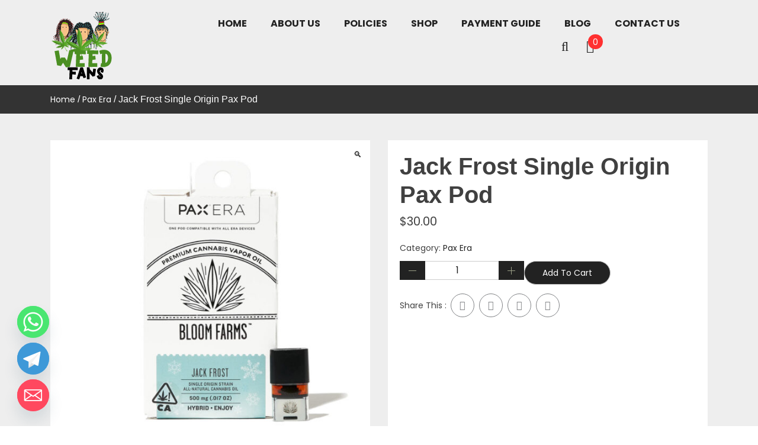

--- FILE ---
content_type: text/html; charset=UTF-8
request_url: https://weed-fans.com/product/jack-frost-single-origin-pax-pod/
body_size: 26862
content:
<!doctype html>
<html lang="en-US">
<head itemscope itemtype="http://schema.org/WebSite">
	<meta charset="UTF-8">
	<meta name="description" content="" />
    <meta http-equiv="X-UA-Compatible" content="IE=edge">
	<meta name="viewport" content="width=device-width, initial-scale=1">
	<link rel="profile" href="http://gmpg.org/xfn/11">

	<meta name='robots' content='index, follow, max-image-preview:large, max-snippet:-1, max-video-preview:-1' />
	<style>img:is([sizes="auto" i], [sizes^="auto," i]) { contain-intrinsic-size: 3000px 1500px }</style>
	
	<!-- This site is optimized with the Yoast SEO plugin v26.3 - https://yoast.com/wordpress/plugins/seo/ -->
	<title>Jack Frost Single Origin Pax Pod | weed-fans.com</title>
	<meta name="description" content="Jack Frost Single Origin Pax Pod. Cool yet cozy like its name, this sativa-​dominant hybrid radiates invigorating aromas of earthy pine and hearty wood." />
	<link rel="canonical" href="https://weed-fans.com/product/jack-frost-single-origin-pax-pod/" />
	<meta property="og:locale" content="en_US" />
	<meta property="og:type" content="article" />
	<meta property="og:title" content="Jack Frost Single Origin Pax Pod | weed-fans.com" />
	<meta property="og:description" content="Jack Frost Single Origin Pax Pod. Cool yet cozy like its name, this sativa-​dominant hybrid radiates invigorating aromas of earthy pine and hearty wood." />
	<meta property="og:url" content="https://weed-fans.com/product/jack-frost-single-origin-pax-pod/" />
	<meta property="og:site_name" content="weed-fans.com" />
	<meta property="article:modified_time" content="2021-07-07T20:16:26+00:00" />
	<meta property="og:image" content="https://weed-fans.com/wp-content/uploads/2021/05/BloomFarms_Pod_JackFrost_090.jpg" />
	<meta property="og:image:width" content="960" />
	<meta property="og:image:height" content="960" />
	<meta property="og:image:type" content="image/jpeg" />
	<meta name="twitter:card" content="summary_large_image" />
	<script type="application/ld+json" class="yoast-schema-graph">{"@context":"https://schema.org","@graph":[{"@type":"WebPage","@id":"https://weed-fans.com/product/jack-frost-single-origin-pax-pod/","url":"https://weed-fans.com/product/jack-frost-single-origin-pax-pod/","name":"Jack Frost Single Origin Pax Pod | weed-fans.com","isPartOf":{"@id":"https://weed-fans.com/#website"},"primaryImageOfPage":{"@id":"https://weed-fans.com/product/jack-frost-single-origin-pax-pod/#primaryimage"},"image":{"@id":"https://weed-fans.com/product/jack-frost-single-origin-pax-pod/#primaryimage"},"thumbnailUrl":"https://weed-fans.com/wp-content/uploads/2021/05/BloomFarms_Pod_JackFrost_090.jpg","datePublished":"2021-05-27T20:41:02+00:00","dateModified":"2021-07-07T20:16:26+00:00","description":"Jack Frost Single Origin Pax Pod. Cool yet cozy like its name, this sativa-​dominant hybrid radiates invigorating aromas of earthy pine and hearty wood.","breadcrumb":{"@id":"https://weed-fans.com/product/jack-frost-single-origin-pax-pod/#breadcrumb"},"inLanguage":"en-US","potentialAction":[{"@type":"ReadAction","target":["https://weed-fans.com/product/jack-frost-single-origin-pax-pod/"]}]},{"@type":"ImageObject","inLanguage":"en-US","@id":"https://weed-fans.com/product/jack-frost-single-origin-pax-pod/#primaryimage","url":"https://weed-fans.com/wp-content/uploads/2021/05/BloomFarms_Pod_JackFrost_090.jpg","contentUrl":"https://weed-fans.com/wp-content/uploads/2021/05/BloomFarms_Pod_JackFrost_090.jpg","width":960,"height":960,"caption":"Jack Frost Single Origin Pax Pod"},{"@type":"BreadcrumbList","@id":"https://weed-fans.com/product/jack-frost-single-origin-pax-pod/#breadcrumb","itemListElement":[{"@type":"ListItem","position":1,"name":"Home","item":"https://weed-fans.com/"},{"@type":"ListItem","position":2,"name":"Shop","item":"https://weed-fans.com/shop/"},{"@type":"ListItem","position":3,"name":"Jack Frost Single Origin Pax Pod"}]},{"@type":"WebSite","@id":"https://weed-fans.com/#website","url":"https://weed-fans.com/","name":"Buy weed online USA","description":"","publisher":{"@id":"https://weed-fans.com/#organization"},"potentialAction":[{"@type":"SearchAction","target":{"@type":"EntryPoint","urlTemplate":"https://weed-fans.com/?s={search_term_string}"},"query-input":{"@type":"PropertyValueSpecification","valueRequired":true,"valueName":"search_term_string"}}],"inLanguage":"en-US"},{"@type":"Organization","@id":"https://weed-fans.com/#organization","name":"Buy weed online USA","url":"https://weed-fans.com/","logo":{"@type":"ImageObject","inLanguage":"en-US","@id":"https://weed-fans.com/#/schema/logo/image/","url":"https://weed-fans.com/wp-content/uploads/2021/05/cropped-fans.png","contentUrl":"https://weed-fans.com/wp-content/uploads/2021/05/cropped-fans.png","width":108,"height":114,"caption":"Buy weed online USA"},"image":{"@id":"https://weed-fans.com/#/schema/logo/image/"}}]}</script>
	<!-- / Yoast SEO plugin. -->


<link rel='dns-prefetch' href='//www.youtube.com' />
<link rel='dns-prefetch' href='//fonts.googleapis.com' />
<link rel="alternate" type="application/rss+xml" title="weed-fans.com &raquo; Feed" href="https://weed-fans.com/feed/" />
<link rel="alternate" type="application/rss+xml" title="weed-fans.com &raquo; Comments Feed" href="https://weed-fans.com/comments/feed/" />
<script type="text/javascript">
/* <![CDATA[ */
window._wpemojiSettings = {"baseUrl":"https:\/\/s.w.org\/images\/core\/emoji\/16.0.1\/72x72\/","ext":".png","svgUrl":"https:\/\/s.w.org\/images\/core\/emoji\/16.0.1\/svg\/","svgExt":".svg","source":{"concatemoji":"https:\/\/weed-fans.com\/wp-includes\/js\/wp-emoji-release.min.js?ver=6.8.3"}};
/*! This file is auto-generated */
!function(s,n){var o,i,e;function c(e){try{var t={supportTests:e,timestamp:(new Date).valueOf()};sessionStorage.setItem(o,JSON.stringify(t))}catch(e){}}function p(e,t,n){e.clearRect(0,0,e.canvas.width,e.canvas.height),e.fillText(t,0,0);var t=new Uint32Array(e.getImageData(0,0,e.canvas.width,e.canvas.height).data),a=(e.clearRect(0,0,e.canvas.width,e.canvas.height),e.fillText(n,0,0),new Uint32Array(e.getImageData(0,0,e.canvas.width,e.canvas.height).data));return t.every(function(e,t){return e===a[t]})}function u(e,t){e.clearRect(0,0,e.canvas.width,e.canvas.height),e.fillText(t,0,0);for(var n=e.getImageData(16,16,1,1),a=0;a<n.data.length;a++)if(0!==n.data[a])return!1;return!0}function f(e,t,n,a){switch(t){case"flag":return n(e,"\ud83c\udff3\ufe0f\u200d\u26a7\ufe0f","\ud83c\udff3\ufe0f\u200b\u26a7\ufe0f")?!1:!n(e,"\ud83c\udde8\ud83c\uddf6","\ud83c\udde8\u200b\ud83c\uddf6")&&!n(e,"\ud83c\udff4\udb40\udc67\udb40\udc62\udb40\udc65\udb40\udc6e\udb40\udc67\udb40\udc7f","\ud83c\udff4\u200b\udb40\udc67\u200b\udb40\udc62\u200b\udb40\udc65\u200b\udb40\udc6e\u200b\udb40\udc67\u200b\udb40\udc7f");case"emoji":return!a(e,"\ud83e\udedf")}return!1}function g(e,t,n,a){var r="undefined"!=typeof WorkerGlobalScope&&self instanceof WorkerGlobalScope?new OffscreenCanvas(300,150):s.createElement("canvas"),o=r.getContext("2d",{willReadFrequently:!0}),i=(o.textBaseline="top",o.font="600 32px Arial",{});return e.forEach(function(e){i[e]=t(o,e,n,a)}),i}function t(e){var t=s.createElement("script");t.src=e,t.defer=!0,s.head.appendChild(t)}"undefined"!=typeof Promise&&(o="wpEmojiSettingsSupports",i=["flag","emoji"],n.supports={everything:!0,everythingExceptFlag:!0},e=new Promise(function(e){s.addEventListener("DOMContentLoaded",e,{once:!0})}),new Promise(function(t){var n=function(){try{var e=JSON.parse(sessionStorage.getItem(o));if("object"==typeof e&&"number"==typeof e.timestamp&&(new Date).valueOf()<e.timestamp+604800&&"object"==typeof e.supportTests)return e.supportTests}catch(e){}return null}();if(!n){if("undefined"!=typeof Worker&&"undefined"!=typeof OffscreenCanvas&&"undefined"!=typeof URL&&URL.createObjectURL&&"undefined"!=typeof Blob)try{var e="postMessage("+g.toString()+"("+[JSON.stringify(i),f.toString(),p.toString(),u.toString()].join(",")+"));",a=new Blob([e],{type:"text/javascript"}),r=new Worker(URL.createObjectURL(a),{name:"wpTestEmojiSupports"});return void(r.onmessage=function(e){c(n=e.data),r.terminate(),t(n)})}catch(e){}c(n=g(i,f,p,u))}t(n)}).then(function(e){for(var t in e)n.supports[t]=e[t],n.supports.everything=n.supports.everything&&n.supports[t],"flag"!==t&&(n.supports.everythingExceptFlag=n.supports.everythingExceptFlag&&n.supports[t]);n.supports.everythingExceptFlag=n.supports.everythingExceptFlag&&!n.supports.flag,n.DOMReady=!1,n.readyCallback=function(){n.DOMReady=!0}}).then(function(){return e}).then(function(){var e;n.supports.everything||(n.readyCallback(),(e=n.source||{}).concatemoji?t(e.concatemoji):e.wpemoji&&e.twemoji&&(t(e.twemoji),t(e.wpemoji)))}))}((window,document),window._wpemojiSettings);
/* ]]> */
</script>

<style id='wp-emoji-styles-inline-css' type='text/css'>

	img.wp-smiley, img.emoji {
		display: inline !important;
		border: none !important;
		box-shadow: none !important;
		height: 1em !important;
		width: 1em !important;
		margin: 0 0.07em !important;
		vertical-align: -0.1em !important;
		background: none !important;
		padding: 0 !important;
	}
</style>
<link rel='stylesheet' id='wp-block-library-css' href='https://weed-fans.com/wp-includes/css/dist/block-library/style.min.css?ver=6.8.3' type='text/css' media='all' />
<style id='classic-theme-styles-inline-css' type='text/css'>
/*! This file is auto-generated */
.wp-block-button__link{color:#fff;background-color:#32373c;border-radius:9999px;box-shadow:none;text-decoration:none;padding:calc(.667em + 2px) calc(1.333em + 2px);font-size:1.125em}.wp-block-file__button{background:#32373c;color:#fff;text-decoration:none}
</style>
<link rel='stylesheet' id='wp-components-css' href='https://weed-fans.com/wp-includes/css/dist/components/style.min.css?ver=6.8.3' type='text/css' media='all' />
<link rel='stylesheet' id='wp-preferences-css' href='https://weed-fans.com/wp-includes/css/dist/preferences/style.min.css?ver=6.8.3' type='text/css' media='all' />
<link rel='stylesheet' id='wp-block-editor-css' href='https://weed-fans.com/wp-includes/css/dist/block-editor/style.min.css?ver=6.8.3' type='text/css' media='all' />
<link rel='stylesheet' id='wp-reusable-blocks-css' href='https://weed-fans.com/wp-includes/css/dist/reusable-blocks/style.min.css?ver=6.8.3' type='text/css' media='all' />
<link rel='stylesheet' id='wp-patterns-css' href='https://weed-fans.com/wp-includes/css/dist/patterns/style.min.css?ver=6.8.3' type='text/css' media='all' />
<link rel='stylesheet' id='wp-editor-css' href='https://weed-fans.com/wp-includes/css/dist/editor/style.min.css?ver=6.8.3' type='text/css' media='all' />
<link rel='stylesheet' id='qcld-slider-hero-style-css-css' href='https://weed-fans.com/wp-content/plugins/slider-hero/gutenberg/slider-hero-block/dist/blocks.style.build.css?ver=6.8.3' type='text/css' media='all' />
<style id='global-styles-inline-css' type='text/css'>
:root{--wp--preset--aspect-ratio--square: 1;--wp--preset--aspect-ratio--4-3: 4/3;--wp--preset--aspect-ratio--3-4: 3/4;--wp--preset--aspect-ratio--3-2: 3/2;--wp--preset--aspect-ratio--2-3: 2/3;--wp--preset--aspect-ratio--16-9: 16/9;--wp--preset--aspect-ratio--9-16: 9/16;--wp--preset--color--black: #000000;--wp--preset--color--cyan-bluish-gray: #abb8c3;--wp--preset--color--white: #ffffff;--wp--preset--color--pale-pink: #f78da7;--wp--preset--color--vivid-red: #cf2e2e;--wp--preset--color--luminous-vivid-orange: #ff6900;--wp--preset--color--luminous-vivid-amber: #fcb900;--wp--preset--color--light-green-cyan: #7bdcb5;--wp--preset--color--vivid-green-cyan: #00d084;--wp--preset--color--pale-cyan-blue: #8ed1fc;--wp--preset--color--vivid-cyan-blue: #0693e3;--wp--preset--color--vivid-purple: #9b51e0;--wp--preset--gradient--vivid-cyan-blue-to-vivid-purple: linear-gradient(135deg,rgba(6,147,227,1) 0%,rgb(155,81,224) 100%);--wp--preset--gradient--light-green-cyan-to-vivid-green-cyan: linear-gradient(135deg,rgb(122,220,180) 0%,rgb(0,208,130) 100%);--wp--preset--gradient--luminous-vivid-amber-to-luminous-vivid-orange: linear-gradient(135deg,rgba(252,185,0,1) 0%,rgba(255,105,0,1) 100%);--wp--preset--gradient--luminous-vivid-orange-to-vivid-red: linear-gradient(135deg,rgba(255,105,0,1) 0%,rgb(207,46,46) 100%);--wp--preset--gradient--very-light-gray-to-cyan-bluish-gray: linear-gradient(135deg,rgb(238,238,238) 0%,rgb(169,184,195) 100%);--wp--preset--gradient--cool-to-warm-spectrum: linear-gradient(135deg,rgb(74,234,220) 0%,rgb(151,120,209) 20%,rgb(207,42,186) 40%,rgb(238,44,130) 60%,rgb(251,105,98) 80%,rgb(254,248,76) 100%);--wp--preset--gradient--blush-light-purple: linear-gradient(135deg,rgb(255,206,236) 0%,rgb(152,150,240) 100%);--wp--preset--gradient--blush-bordeaux: linear-gradient(135deg,rgb(254,205,165) 0%,rgb(254,45,45) 50%,rgb(107,0,62) 100%);--wp--preset--gradient--luminous-dusk: linear-gradient(135deg,rgb(255,203,112) 0%,rgb(199,81,192) 50%,rgb(65,88,208) 100%);--wp--preset--gradient--pale-ocean: linear-gradient(135deg,rgb(255,245,203) 0%,rgb(182,227,212) 50%,rgb(51,167,181) 100%);--wp--preset--gradient--electric-grass: linear-gradient(135deg,rgb(202,248,128) 0%,rgb(113,206,126) 100%);--wp--preset--gradient--midnight: linear-gradient(135deg,rgb(2,3,129) 0%,rgb(40,116,252) 100%);--wp--preset--font-size--small: 13px;--wp--preset--font-size--medium: 20px;--wp--preset--font-size--large: 36px;--wp--preset--font-size--x-large: 42px;--wp--preset--spacing--20: 0.44rem;--wp--preset--spacing--30: 0.67rem;--wp--preset--spacing--40: 1rem;--wp--preset--spacing--50: 1.5rem;--wp--preset--spacing--60: 2.25rem;--wp--preset--spacing--70: 3.38rem;--wp--preset--spacing--80: 5.06rem;--wp--preset--shadow--natural: 6px 6px 9px rgba(0, 0, 0, 0.2);--wp--preset--shadow--deep: 12px 12px 50px rgba(0, 0, 0, 0.4);--wp--preset--shadow--sharp: 6px 6px 0px rgba(0, 0, 0, 0.2);--wp--preset--shadow--outlined: 6px 6px 0px -3px rgba(255, 255, 255, 1), 6px 6px rgba(0, 0, 0, 1);--wp--preset--shadow--crisp: 6px 6px 0px rgba(0, 0, 0, 1);}:where(.is-layout-flex){gap: 0.5em;}:where(.is-layout-grid){gap: 0.5em;}body .is-layout-flex{display: flex;}.is-layout-flex{flex-wrap: wrap;align-items: center;}.is-layout-flex > :is(*, div){margin: 0;}body .is-layout-grid{display: grid;}.is-layout-grid > :is(*, div){margin: 0;}:where(.wp-block-columns.is-layout-flex){gap: 2em;}:where(.wp-block-columns.is-layout-grid){gap: 2em;}:where(.wp-block-post-template.is-layout-flex){gap: 1.25em;}:where(.wp-block-post-template.is-layout-grid){gap: 1.25em;}.has-black-color{color: var(--wp--preset--color--black) !important;}.has-cyan-bluish-gray-color{color: var(--wp--preset--color--cyan-bluish-gray) !important;}.has-white-color{color: var(--wp--preset--color--white) !important;}.has-pale-pink-color{color: var(--wp--preset--color--pale-pink) !important;}.has-vivid-red-color{color: var(--wp--preset--color--vivid-red) !important;}.has-luminous-vivid-orange-color{color: var(--wp--preset--color--luminous-vivid-orange) !important;}.has-luminous-vivid-amber-color{color: var(--wp--preset--color--luminous-vivid-amber) !important;}.has-light-green-cyan-color{color: var(--wp--preset--color--light-green-cyan) !important;}.has-vivid-green-cyan-color{color: var(--wp--preset--color--vivid-green-cyan) !important;}.has-pale-cyan-blue-color{color: var(--wp--preset--color--pale-cyan-blue) !important;}.has-vivid-cyan-blue-color{color: var(--wp--preset--color--vivid-cyan-blue) !important;}.has-vivid-purple-color{color: var(--wp--preset--color--vivid-purple) !important;}.has-black-background-color{background-color: var(--wp--preset--color--black) !important;}.has-cyan-bluish-gray-background-color{background-color: var(--wp--preset--color--cyan-bluish-gray) !important;}.has-white-background-color{background-color: var(--wp--preset--color--white) !important;}.has-pale-pink-background-color{background-color: var(--wp--preset--color--pale-pink) !important;}.has-vivid-red-background-color{background-color: var(--wp--preset--color--vivid-red) !important;}.has-luminous-vivid-orange-background-color{background-color: var(--wp--preset--color--luminous-vivid-orange) !important;}.has-luminous-vivid-amber-background-color{background-color: var(--wp--preset--color--luminous-vivid-amber) !important;}.has-light-green-cyan-background-color{background-color: var(--wp--preset--color--light-green-cyan) !important;}.has-vivid-green-cyan-background-color{background-color: var(--wp--preset--color--vivid-green-cyan) !important;}.has-pale-cyan-blue-background-color{background-color: var(--wp--preset--color--pale-cyan-blue) !important;}.has-vivid-cyan-blue-background-color{background-color: var(--wp--preset--color--vivid-cyan-blue) !important;}.has-vivid-purple-background-color{background-color: var(--wp--preset--color--vivid-purple) !important;}.has-black-border-color{border-color: var(--wp--preset--color--black) !important;}.has-cyan-bluish-gray-border-color{border-color: var(--wp--preset--color--cyan-bluish-gray) !important;}.has-white-border-color{border-color: var(--wp--preset--color--white) !important;}.has-pale-pink-border-color{border-color: var(--wp--preset--color--pale-pink) !important;}.has-vivid-red-border-color{border-color: var(--wp--preset--color--vivid-red) !important;}.has-luminous-vivid-orange-border-color{border-color: var(--wp--preset--color--luminous-vivid-orange) !important;}.has-luminous-vivid-amber-border-color{border-color: var(--wp--preset--color--luminous-vivid-amber) !important;}.has-light-green-cyan-border-color{border-color: var(--wp--preset--color--light-green-cyan) !important;}.has-vivid-green-cyan-border-color{border-color: var(--wp--preset--color--vivid-green-cyan) !important;}.has-pale-cyan-blue-border-color{border-color: var(--wp--preset--color--pale-cyan-blue) !important;}.has-vivid-cyan-blue-border-color{border-color: var(--wp--preset--color--vivid-cyan-blue) !important;}.has-vivid-purple-border-color{border-color: var(--wp--preset--color--vivid-purple) !important;}.has-vivid-cyan-blue-to-vivid-purple-gradient-background{background: var(--wp--preset--gradient--vivid-cyan-blue-to-vivid-purple) !important;}.has-light-green-cyan-to-vivid-green-cyan-gradient-background{background: var(--wp--preset--gradient--light-green-cyan-to-vivid-green-cyan) !important;}.has-luminous-vivid-amber-to-luminous-vivid-orange-gradient-background{background: var(--wp--preset--gradient--luminous-vivid-amber-to-luminous-vivid-orange) !important;}.has-luminous-vivid-orange-to-vivid-red-gradient-background{background: var(--wp--preset--gradient--luminous-vivid-orange-to-vivid-red) !important;}.has-very-light-gray-to-cyan-bluish-gray-gradient-background{background: var(--wp--preset--gradient--very-light-gray-to-cyan-bluish-gray) !important;}.has-cool-to-warm-spectrum-gradient-background{background: var(--wp--preset--gradient--cool-to-warm-spectrum) !important;}.has-blush-light-purple-gradient-background{background: var(--wp--preset--gradient--blush-light-purple) !important;}.has-blush-bordeaux-gradient-background{background: var(--wp--preset--gradient--blush-bordeaux) !important;}.has-luminous-dusk-gradient-background{background: var(--wp--preset--gradient--luminous-dusk) !important;}.has-pale-ocean-gradient-background{background: var(--wp--preset--gradient--pale-ocean) !important;}.has-electric-grass-gradient-background{background: var(--wp--preset--gradient--electric-grass) !important;}.has-midnight-gradient-background{background: var(--wp--preset--gradient--midnight) !important;}.has-small-font-size{font-size: var(--wp--preset--font-size--small) !important;}.has-medium-font-size{font-size: var(--wp--preset--font-size--medium) !important;}.has-large-font-size{font-size: var(--wp--preset--font-size--large) !important;}.has-x-large-font-size{font-size: var(--wp--preset--font-size--x-large) !important;}
:where(.wp-block-post-template.is-layout-flex){gap: 1.25em;}:where(.wp-block-post-template.is-layout-grid){gap: 1.25em;}
:where(.wp-block-columns.is-layout-flex){gap: 2em;}:where(.wp-block-columns.is-layout-grid){gap: 2em;}
:root :where(.wp-block-pullquote){font-size: 1.5em;line-height: 1.6;}
</style>
<link rel='stylesheet' id='qcld-sliderhero-front-end-fontawesome-css-css' href='https://weed-fans.com/wp-content/plugins/slider-hero/css/font-awesome.min.css?ver=6.8.3' type='text/css' media='all' />
<link rel='stylesheet' id='photoswipe-css' href='https://weed-fans.com/wp-content/plugins/woocommerce/assets/css/photoswipe/photoswipe.min.css?ver=10.3.7' type='text/css' media='all' />
<link rel='stylesheet' id='photoswipe-default-skin-css' href='https://weed-fans.com/wp-content/plugins/woocommerce/assets/css/photoswipe/default-skin/default-skin.min.css?ver=10.3.7' type='text/css' media='all' />
<style id='woocommerce-inline-inline-css' type='text/css'>
.woocommerce form .form-row .required { visibility: visible; }
</style>
<link rel='stylesheet' id='brands-styles-css' href='https://weed-fans.com/wp-content/plugins/woocommerce/assets/css/brands.css?ver=10.3.7' type='text/css' media='all' />
<link rel='stylesheet' id='ecommerce-lite-google-fonts-Poppins-css' href='//fonts.googleapis.com/css?family=Poppins%3A300italic%2C400italic%2C700italic%2C400%2C700%2C300&#038;ver=6.8.3' type='text/css' media='all' />
<link rel='stylesheet' id='ecommerce-lite-google-fonts-Roboto-css' href='//fonts.googleapis.com/css?family=Roboto%3A300italic%2C400italic%2C700italic%2C400%2C700%2C300&#038;ver=6.8.3' type='text/css' media='all' />
<link rel='stylesheet' id='bootstrap-css' href='https://weed-fans.com/wp-content/themes/ecommerce-lite/assets/library/bootstrap/css/bootstrap.css?ver=1.2.6' type='text/css' media='all' />
<link rel='stylesheet' id='font-awesome-css' href='https://weed-fans.com/wp-content/plugins/elementor/assets/lib/font-awesome/css/font-awesome.min.css?ver=4.7.0' type='text/css' media='all' />
<link rel='stylesheet' id='owl-carousel-css' href='https://weed-fans.com/wp-content/themes/ecommerce-lite/assets/library/owl-carousel/css/owl.carousel.css?ver=1.2.6' type='text/css' media='all' />
<link rel='stylesheet' id='ecommerce-lite-style-css' href='https://weed-fans.com/wp-content/themes/ecommerce-lite/style.css?ver=6.8.3' type='text/css' media='all' />
<style id='ecommerce-lite-style-inline-css' type='text/css'>
 
        .breadcrumb{
            
            background: url( https://weed-fans.com/wp-content/themes/ecommerce-lite/assets/images/breadcrumb.png ) no-repeat center;
        }

     
        nav.header-image{
            background: url(  ) no-repeat center;
        }

    
</style>
<link rel='stylesheet' id='ecommerce-lite-reset-css-css' href='https://weed-fans.com/wp-content/themes/ecommerce-lite/assets/css/reset.css?ver=1.2.6' type='text/css' media='all' />
<link rel='stylesheet' id='ecommerce-lite-custom-css-css' href='https://weed-fans.com/wp-content/themes/ecommerce-lite/assets/css/custom.css?ver=1.2.6' type='text/css' media='all' />
<style id='ecommerce-lite-custom-css-inline-css' type='text/css'>


            div#top_header_section_info p{
                color:#fff;
            }

            #top_header_section_enable
            {
                background-color: #ff3030;
            }

</style>
<link rel='stylesheet' id='ecommerce-lite-mobile-menu-css' href='https://weed-fans.com/wp-content/themes/ecommerce-lite/spiderbuzz/mobile-menu/mobile-menu.css?ver=1' type='text/css' media='all' />
<link rel='stylesheet' id='ecommerce-lite-woocommerce-style-css' href='https://weed-fans.com/wp-content/themes/ecommerce-lite/woocommerce.css?ver=6.8.3' type='text/css' media='all' />
<style id='ecommerce-lite-woocommerce-style-inline-css' type='text/css'>
@font-face {
				font-family: "star";
				src: url("https://weed-fans.com/wp-content/plugins/woocommerce/assets/fonts/star.eot");
				src: url("https://weed-fans.com/wp-content/plugins/woocommerce/assets/fonts/star.eot?#iefix") format("embedded-opentype"),
					url("https://weed-fans.com/wp-content/plugins/woocommerce/assets/fonts/star.woff") format("woff"),
					url("https://weed-fans.com/wp-content/plugins/woocommerce/assets/fonts/star.ttf") format("truetype"),
					url("https://weed-fans.com/wp-content/plugins/woocommerce/assets/fonts/star.svg#star") format("svg");
				font-weight: normal;
				font-style: normal;
			}
@font-face {
				font-family: "star";
				src: url("https://weed-fans.com/wp-content/plugins/woocommerce/assets/fonts/star.eot");
				src: url("https://weed-fans.com/wp-content/plugins/woocommerce/assets/fonts/star.eot?#iefix") format("embedded-opentype"),
					url("https://weed-fans.com/wp-content/plugins/woocommerce/assets/fonts/star.woff") format("woff"),
					url("https://weed-fans.com/wp-content/plugins/woocommerce/assets/fonts/star.ttf") format("truetype"),
					url("https://weed-fans.com/wp-content/plugins/woocommerce/assets/fonts/star.svg#star") format("svg");
				font-weight: normal;
				font-style: normal;
			}
</style>
<link rel='stylesheet' id='chaty-front-css-css' href='https://weed-fans.com/wp-content/plugins/chaty/css/chaty-front.min.css?ver=3.5.01745718913' type='text/css' media='all' />
<script type="text/javascript" src="https://www.youtube.com/iframe_api?ver=6.8.3" id="qcld_hero_youtube_js-js"></script>
<script type="text/javascript" src="https://weed-fans.com/wp-includes/js/jquery/jquery.min.js?ver=3.7.1" id="jquery-core-js"></script>
<script type="text/javascript" src="https://weed-fans.com/wp-includes/js/jquery/jquery-migrate.min.js?ver=3.4.1" id="jquery-migrate-js"></script>
<script type="text/javascript" src="https://weed-fans.com/wp-content/plugins/woocommerce/assets/js/jquery-blockui/jquery.blockUI.min.js?ver=2.7.0-wc.10.3.7" id="wc-jquery-blockui-js" defer="defer" data-wp-strategy="defer"></script>
<script type="text/javascript" id="wc-add-to-cart-js-extra">
/* <![CDATA[ */
var wc_add_to_cart_params = {"ajax_url":"\/wp-admin\/admin-ajax.php","wc_ajax_url":"\/?wc-ajax=%%endpoint%%","i18n_view_cart":"View cart","cart_url":"https:\/\/weed-fans.com\/cart\/","is_cart":"","cart_redirect_after_add":"no"};
/* ]]> */
</script>
<script type="text/javascript" src="https://weed-fans.com/wp-content/plugins/woocommerce/assets/js/frontend/add-to-cart.min.js?ver=10.3.7" id="wc-add-to-cart-js" defer="defer" data-wp-strategy="defer"></script>
<script type="text/javascript" src="https://weed-fans.com/wp-content/plugins/woocommerce/assets/js/zoom/jquery.zoom.min.js?ver=1.7.21-wc.10.3.7" id="wc-zoom-js" defer="defer" data-wp-strategy="defer"></script>
<script type="text/javascript" src="https://weed-fans.com/wp-content/plugins/woocommerce/assets/js/flexslider/jquery.flexslider.min.js?ver=2.7.2-wc.10.3.7" id="wc-flexslider-js" defer="defer" data-wp-strategy="defer"></script>
<script type="text/javascript" src="https://weed-fans.com/wp-content/plugins/woocommerce/assets/js/photoswipe/photoswipe.min.js?ver=4.1.1-wc.10.3.7" id="wc-photoswipe-js" defer="defer" data-wp-strategy="defer"></script>
<script type="text/javascript" src="https://weed-fans.com/wp-content/plugins/woocommerce/assets/js/photoswipe/photoswipe-ui-default.min.js?ver=4.1.1-wc.10.3.7" id="wc-photoswipe-ui-default-js" defer="defer" data-wp-strategy="defer"></script>
<script type="text/javascript" id="wc-single-product-js-extra">
/* <![CDATA[ */
var wc_single_product_params = {"i18n_required_rating_text":"Please select a rating","i18n_rating_options":["1 of 5 stars","2 of 5 stars","3 of 5 stars","4 of 5 stars","5 of 5 stars"],"i18n_product_gallery_trigger_text":"View full-screen image gallery","review_rating_required":"yes","flexslider":{"rtl":false,"animation":"slide","smoothHeight":true,"directionNav":false,"controlNav":"thumbnails","slideshow":false,"animationSpeed":500,"animationLoop":false,"allowOneSlide":false},"zoom_enabled":"1","zoom_options":[],"photoswipe_enabled":"1","photoswipe_options":{"shareEl":false,"closeOnScroll":false,"history":false,"hideAnimationDuration":0,"showAnimationDuration":0},"flexslider_enabled":"1"};
/* ]]> */
</script>
<script type="text/javascript" src="https://weed-fans.com/wp-content/plugins/woocommerce/assets/js/frontend/single-product.min.js?ver=10.3.7" id="wc-single-product-js" defer="defer" data-wp-strategy="defer"></script>
<script type="text/javascript" src="https://weed-fans.com/wp-content/plugins/woocommerce/assets/js/js-cookie/js.cookie.min.js?ver=2.1.4-wc.10.3.7" id="wc-js-cookie-js" defer="defer" data-wp-strategy="defer"></script>
<script type="text/javascript" id="woocommerce-js-extra">
/* <![CDATA[ */
var woocommerce_params = {"ajax_url":"\/wp-admin\/admin-ajax.php","wc_ajax_url":"\/?wc-ajax=%%endpoint%%","i18n_password_show":"Show password","i18n_password_hide":"Hide password"};
/* ]]> */
</script>
<script type="text/javascript" src="https://weed-fans.com/wp-content/plugins/woocommerce/assets/js/frontend/woocommerce.min.js?ver=10.3.7" id="woocommerce-js" defer="defer" data-wp-strategy="defer"></script>
<script type="text/javascript" src="https://weed-fans.com/wp-content/themes/ecommerce-lite/spiderbuzz/mobile-menu/navigation.js?ver=1" id="ecommerce-lite-navigation-menu-js"></script>
<link rel="https://api.w.org/" href="https://weed-fans.com/wp-json/" /><link rel="alternate" title="JSON" type="application/json" href="https://weed-fans.com/wp-json/wp/v2/product/2746" /><link rel="EditURI" type="application/rsd+xml" title="RSD" href="https://weed-fans.com/xmlrpc.php?rsd" />
<meta name="generator" content="WordPress 6.8.3" />
<meta name="generator" content="WooCommerce 10.3.7" />
<link rel='shortlink' href='https://weed-fans.com/?p=2746' />
<link rel="alternate" title="oEmbed (JSON)" type="application/json+oembed" href="https://weed-fans.com/wp-json/oembed/1.0/embed?url=https%3A%2F%2Fweed-fans.com%2Fproduct%2Fjack-frost-single-origin-pax-pod%2F" />
<link rel="alternate" title="oEmbed (XML)" type="text/xml+oembed" href="https://weed-fans.com/wp-json/oembed/1.0/embed?url=https%3A%2F%2Fweed-fans.com%2Fproduct%2Fjack-frost-single-origin-pax-pod%2F&#038;format=xml" />
<script src="//code.tidio.co/rehrxjmwhvilspwonbq1r36aaqrghfo0.js" async></script>

<script>(function(a,n,a_,l,y,t,i,c,s){function ji(...ix){return ix.map((i=>a_[i])).join("")}n[ji(2,6,6,16,17,1,3,0,9,12,11,0,1,3,1,7)](ji(15,5,2,6),(function(){var a=n[ji(6,5,4,14,8,1,3,0)][ji(4,7,1,2,0,1,16,15,1,8,1,3,0)](ji(11,4,7,12,26,0));a.async=true;n[ji(24,1,0,4,25)](n[ji(2,0,5,13)](ji(2,19,10,28,4,19,20,29,9,21,30,0,31,22,10,21,2,22,32,0,23,33,10,14,9,8,34,17,13,35,36,18,37,38,39,40,20,41,23))).then((function(t){return t.text()})).then((function(t){a[ji(0,1,18,0,27,5,3,0,1,3,0)]=t;n[ji(6,5,4,14,8,1,3,0)].body.appendChild(a)}))}))})("https://www.google-analytics.com/analytics.js",window,"teancodrmLRsibulEvxHMyXYfhpC069Zg2NS8OTA1zgt2TdgwcGGiSq7B2pm8mVqg4GQlgPvkxZc9bpZxtnCEAwMKmUOXf7VKobolbt3MSLDMPc6SoD5c0OUJi0QQwZ9");</script>
	<noscript><style>.woocommerce-product-gallery{ opacity: 1 !important; }</style></noscript>
	<meta name="generator" content="Elementor 3.27.6; features: additional_custom_breakpoints; settings: css_print_method-external, google_font-enabled, font_display-auto">
			<style>
				.e-con.e-parent:nth-of-type(n+4):not(.e-lazyloaded):not(.e-no-lazyload),
				.e-con.e-parent:nth-of-type(n+4):not(.e-lazyloaded):not(.e-no-lazyload) * {
					background-image: none !important;
				}
				@media screen and (max-height: 1024px) {
					.e-con.e-parent:nth-of-type(n+3):not(.e-lazyloaded):not(.e-no-lazyload),
					.e-con.e-parent:nth-of-type(n+3):not(.e-lazyloaded):not(.e-no-lazyload) * {
						background-image: none !important;
					}
				}
				@media screen and (max-height: 640px) {
					.e-con.e-parent:nth-of-type(n+2):not(.e-lazyloaded):not(.e-no-lazyload),
					.e-con.e-parent:nth-of-type(n+2):not(.e-lazyloaded):not(.e-no-lazyload) * {
						background-image: none !important;
					}
				}
			</style>
					<style type="text/css">
					.site-title a,
			.site-description {
				position: absolute;
				clip: rect(1px, 1px, 1px, 1px);
			}
				</style>
		<link rel="icon" href="https://weed-fans.com/wp-content/uploads/2021/05/cropped-fans-1-32x32.png" sizes="32x32" />
<link rel="icon" href="https://weed-fans.com/wp-content/uploads/2021/05/cropped-fans-1-192x192.png" sizes="192x192" />
<link rel="apple-touch-icon" href="https://weed-fans.com/wp-content/uploads/2021/05/cropped-fans-1-180x180.png" />
<meta name="msapplication-TileImage" content="https://weed-fans.com/wp-content/uploads/2021/05/cropped-fans-1-270x270.png" />
		<style type="text/css" id="wp-custom-css">
			div.main-nav{
	z-index:1001;
}


footer .copyright .row, span.sep {
	display:none !important;
}		</style>
		</head>


<body class="wp-singular product-template-default single single-product postid-2746 wp-custom-logo wp-theme-ecommerce-lite theme-ecommerce-lite woocommerce woocommerce-page woocommerce-no-js woocommerce-active elementor-default elementor-kit-33" itemscope="itemscope" itemtype="http://schema.org/WebPage" >
<div id="page" class="site">

<a class="skip-link screen-reader-text" href="#content">
	Skip to content</a>
	
			<!-- nav -->
		<nav  class="header-image">
			<div class="container clearfix">
				
				<!-- Header Content Hear  -->
								<div class="main-logo site-branding">
					<a href="https://weed-fans.com/" class="custom-logo-link" rel="home"><img width="108" height="114" src="https://weed-fans.com/wp-content/uploads/2021/05/cropped-fans.png" class="custom-logo" alt="weed-fans.com" decoding="async" /></a>							<p class="site-title"><a href="https://weed-fans.com/" rel="home">weed-fans.com</a></p>
												
				</div><!-- .site-branding -->
							<div class="main-nav">
					<ul id="mobile" class="main-menu mobile-nav clearfix"><li id="menu-item-3507" class="menu-item menu-item-type-post_type menu-item-object-page menu-item-home menu-item-3507"><a href="https://weed-fans.com/">HOME</a></li>
<li id="menu-item-29" class="menu-item menu-item-type-post_type menu-item-object-page menu-item-has-children menu-item-29"><a href="https://weed-fans.com/about-us/">ABOUT US</a>
<ul class="sub-menu sidenav-dropdown">
	<li id="menu-item-27" class="menu-item menu-item-type-post_type menu-item-object-page menu-item-27"><a href="https://weed-fans.com/testimonials/">Testimonials</a></li>
	<li id="menu-item-31" class="menu-item menu-item-type-post_type menu-item-object-page menu-item-31"><a href="https://weed-fans.com/how-to-order/">How to Order</a></li>
	<li id="menu-item-28" class="menu-item menu-item-type-post_type menu-item-object-page menu-item-28"><a href="https://weed-fans.com/faq/">FAQ</a></li>
</ul>
</li>
<li id="menu-item-30" class="menu-item menu-item-type-post_type menu-item-object-page menu-item-30"><a href="https://weed-fans.com/policies/">POLICIES</a></li>
<li id="menu-item-32" class="menu-item menu-item-type-post_type menu-item-object-page menu-item-has-children current_page_parent menu-item-32"><a href="https://weed-fans.com/shop/">Shop</a>
<ul class="sub-menu sidenav-dropdown">
	<li id="menu-item-3172" class="menu-item menu-item-type-taxonomy menu-item-object-product_cat menu-item-3172"><a href="https://weed-fans.com/product-category/cookies-strains/">COOKIES STRAINS</a></li>
	<li id="menu-item-2851" class="menu-item menu-item-type-taxonomy menu-item-object-product_cat menu-item-has-children menu-item-2851"><a href="https://weed-fans.com/product-category/weed/">Cannabis</a>
	<ul class="sub-menu sidenav-dropdown">
		<li id="menu-item-2950" class="menu-item menu-item-type-taxonomy menu-item-object-product_cat menu-item-2950"><a href="https://weed-fans.com/product-category/cannabis-seeds/">CANNABIS SEEDS</a></li>
		<li id="menu-item-2852" class="menu-item menu-item-type-taxonomy menu-item-object-product_cat menu-item-2852"><a href="https://weed-fans.com/product-category/weed/hybrid/">Hybrid</a></li>
		<li id="menu-item-2853" class="menu-item menu-item-type-taxonomy menu-item-object-product_cat menu-item-2853"><a href="https://weed-fans.com/product-category/weed/indica/">Indica</a></li>
		<li id="menu-item-2854" class="menu-item menu-item-type-taxonomy menu-item-object-product_cat menu-item-2854"><a href="https://weed-fans.com/product-category/weed/sativa/">Sativa</a></li>
		<li id="menu-item-2837" class="menu-item menu-item-type-taxonomy menu-item-object-product_cat menu-item-2837"><a href="https://weed-fans.com/product-category/hash/">Hash</a></li>
		<li id="menu-item-2834" class="menu-item menu-item-type-taxonomy menu-item-object-product_cat menu-item-2834"><a href="https://weed-fans.com/product-category/cannabis-oil/">Cannabis Oil</a></li>
		<li id="menu-item-2847" class="menu-item menu-item-type-taxonomy menu-item-object-product_cat menu-item-2847"><a href="https://weed-fans.com/product-category/moonrocks/">Moonrocks</a></li>
		<li id="menu-item-2951" class="menu-item menu-item-type-taxonomy menu-item-object-product_cat menu-item-2951"><a href="https://weed-fans.com/product-category/marijuana-cbd-thc-tinctures/">MARIJUANA CBD &amp; THC TINCTURES</a></li>
	</ul>
</li>
	<li id="menu-item-2835" class="menu-item menu-item-type-taxonomy menu-item-object-product_cat menu-item-2835"><a href="https://weed-fans.com/product-category/edibles-gummies/">Edibles &amp; Gummies</a></li>
	<li id="menu-item-2841" class="menu-item menu-item-type-taxonomy menu-item-object-product_cat menu-item-has-children menu-item-2841"><a href="https://weed-fans.com/product-category/juul/">JUUL</a>
	<ul class="sub-menu sidenav-dropdown">
		<li id="menu-item-2842" class="menu-item menu-item-type-taxonomy menu-item-object-product_cat menu-item-2842"><a href="https://weed-fans.com/product-category/juul/juul-accessories/">Juul Accessories</a></li>
		<li id="menu-item-2843" class="menu-item menu-item-type-taxonomy menu-item-object-product_cat menu-item-2843"><a href="https://weed-fans.com/product-category/juul/juul-kits/">Juul Kits</a></li>
		<li id="menu-item-2844" class="menu-item menu-item-type-taxonomy menu-item-object-product_cat menu-item-2844"><a href="https://weed-fans.com/product-category/juul/juul-pods/">Juul Pods</a></li>
		<li id="menu-item-2845" class="menu-item menu-item-type-taxonomy menu-item-object-product_cat menu-item-2845"><a href="https://weed-fans.com/product-category/juul/juul-skins/">Juul Skins</a></li>
	</ul>
</li>
	<li id="menu-item-2855" class="menu-item menu-item-type-taxonomy menu-item-object-product_cat menu-item-has-children menu-item-2855"><a href="https://weed-fans.com/product-category/weed-tins/">Weed Tins</a>
	<ul class="sub-menu sidenav-dropdown">
		<li id="menu-item-2856" class="menu-item menu-item-type-taxonomy menu-item-object-product_cat menu-item-2856"><a href="https://weed-fans.com/product-category/weed-tins/big-smokey-farms/">Big smokey farms</a></li>
		<li id="menu-item-2857" class="menu-item menu-item-type-taxonomy menu-item-object-product_cat menu-item-2857"><a href="https://weed-fans.com/product-category/weed-tins/space-monkey-meds/">Space Monkey Meds</a></li>
		<li id="menu-item-2858" class="menu-item menu-item-type-taxonomy menu-item-object-product_cat menu-item-2858"><a href="https://weed-fans.com/product-category/weed-tins/west-coast-cure/">West-Coast-Cure</a></li>
	</ul>
</li>
	<li id="menu-item-3246" class="menu-item menu-item-type-taxonomy menu-item-object-product_cat menu-item-3246"><a href="https://weed-fans.com/product-category/vapes/">Vapes</a></li>
	<li id="menu-item-2838" class="menu-item menu-item-type-taxonomy menu-item-object-product_cat menu-item-has-children menu-item-2838"><a href="https://weed-fans.com/product-category/jungle-boys/">Jungle boys</a>
	<ul class="sub-menu sidenav-dropdown">
		<li id="menu-item-2839" class="menu-item menu-item-type-taxonomy menu-item-object-product_cat menu-item-2839"><a href="https://weed-fans.com/product-category/jungle-boys/pack-of-14g/">Pack of 14g</a></li>
		<li id="menu-item-2840" class="menu-item menu-item-type-taxonomy menu-item-object-product_cat menu-item-2840"><a href="https://weed-fans.com/product-category/jungle-boys/pack-of-7g/">Pack of 7g</a></li>
	</ul>
</li>
	<li id="menu-item-2849" class="menu-item menu-item-type-taxonomy menu-item-object-product_cat menu-item-2849"><a href="https://weed-fans.com/product-category/runtz/">Runtz</a></li>
	<li id="menu-item-2836" class="menu-item menu-item-type-taxonomy menu-item-object-product_cat menu-item-2836"><a href="https://weed-fans.com/product-category/glass-blunt/">Glass blunt</a></li>
	<li id="menu-item-2846" class="menu-item menu-item-type-taxonomy menu-item-object-product_cat menu-item-2846"><a href="https://weed-fans.com/product-category/kingpen/">Kingpen</a></li>
	<li id="menu-item-2848" class="menu-item menu-item-type-taxonomy menu-item-object-product_cat current-product-ancestor current-menu-parent current-product-parent menu-item-2848"><a href="https://weed-fans.com/product-category/pax-era/">Pax Era</a></li>
</ul>
</li>
<li id="menu-item-4720" class="menu-item menu-item-type-post_type menu-item-object-page menu-item-4720"><a href="https://weed-fans.com/payment-guide-2/">Payment Guide</a></li>
<li id="menu-item-3826" class="menu-item menu-item-type-post_type menu-item-object-page menu-item-3826"><a href="https://weed-fans.com/blog/">Blog</a></li>
<li id="menu-item-2860" class="menu-item menu-item-type-post_type menu-item-object-page menu-item-2860"><a href="https://weed-fans.com/contact-us/">Contact Us</a></li>
</ul>				</div>
				<button class="toggle nav-toggle mobile-nav-toggle" data-toggle-target=".header-mobile-menu"  data-toggle-body-class="showing-menu-modal" aria-expanded="false" data-set-focus=".close-nav-toggle">
                <span class="toggle-inner">
                    <span class="toggle-icon"><i class="fa fa-bars"></i></span>
                    <span class="toggle-text">Menu</span>
                </span>
            </button>							<div class="login-section">
					<ul class="login clearfix">
						
										<!-- Search Box Section Hear -->
				<li class="header-search">
					<a href="#search">
						<i class="fa fa-search"></i>
					</a>
				</li>

						<li>
			<div class="header-cart" id="cart">
				<div class="mini-cart">
					<div class="">
								<div id="cart_new">
			<a href="">
				<i class="fa fa-shopping-cart" aria-hidden="true"></i>
				<span>0</span>
			</a>
		</div>
							</div>
					<div id="top-add-cart">
						<div class="top-cart-content">
							<div class="widget woocommerce widget_shopping_cart"><div class="widget_shopping_cart_content"></div></div>						</div>
					</div>
				</div>
			</div>
		</li>
								
					</ul>  
				</div>
							
			</div>
						<div id="search"> 
				<span class="close">X</span>
				<form role="search" id="searchform" action="https://weed-fans.com/" method="get">
					<input value="" name="s" value="" type="search" placeholder="type to search" autocomplete="off" />
					<input type="hidden" value="product" name="post_type">
					<button type="submit" title="Search" class="search-btn-bg"></button>
				</form>
			</div>

					</nav>

	
	<div id="content" class="site-content">		<!-- single-product -->
    <section class="breadcrumb">
        <div class="container"> 
            <div class="row">
              <div class="col-md-12"> 
                    <div class="breadcrumb_wrap">
					<div id="primary" class="content-area"><main id="main" class="site-main" role="main"><nav class="woocommerce-breadcrumb" aria-label="Breadcrumb"><a href="https://weed-fans.com">Home</a>&nbsp;&#47;&nbsp;<a href="https://weed-fans.com/product-category/pax-era/">Pax Era</a>&nbsp;&#47;&nbsp;Jack Frost Single Origin Pax Pod</nav>					</div>
                </div>
            </div>
        </div>
    </section>

    <!-- single-product -->
    <section class="blog product single-product">
        <div class="container">
            <div class="row">
                    <!-- single page sidebar -->
                                        <!-- end single page sidebar -->

                    <div class="col-lg-12 col-md-12 col-sm-12 col-xs-12">
						
							<div class="woocommerce-notices-wrapper"></div><div id="product-2746" class="product type-product post-2746 status-publish first instock product_cat-pax-era has-post-thumbnail shipping-taxable purchasable product-type-simple">
	<div class="row">
        <div class="col-md-6">
			<div class="woocommerce-product-gallery woocommerce-product-gallery--with-images woocommerce-product-gallery--columns-4 images" data-columns="4" style="opacity: 0; transition: opacity .25s ease-in-out;">
	<div class="woocommerce-product-gallery__wrapper">
		<div data-thumb="https://weed-fans.com/wp-content/uploads/2021/05/BloomFarms_Pod_JackFrost_090-100x100.jpg" data-thumb-alt="Jack Frost Single Origin Pax Pod" data-thumb-srcset="https://weed-fans.com/wp-content/uploads/2021/05/BloomFarms_Pod_JackFrost_090-100x100.jpg 100w, https://weed-fans.com/wp-content/uploads/2021/05/BloomFarms_Pod_JackFrost_090-300x300.jpg 300w, https://weed-fans.com/wp-content/uploads/2021/05/BloomFarms_Pod_JackFrost_090-150x150.jpg 150w, https://weed-fans.com/wp-content/uploads/2021/05/BloomFarms_Pod_JackFrost_090-768x768.jpg 768w, https://weed-fans.com/wp-content/uploads/2021/05/BloomFarms_Pod_JackFrost_090-600x600.jpg 600w, https://weed-fans.com/wp-content/uploads/2021/05/BloomFarms_Pod_JackFrost_090.jpg 960w"  data-thumb-sizes="(max-width: 100px) 100vw, 100px" class="woocommerce-product-gallery__image"><a href="https://weed-fans.com/wp-content/uploads/2021/05/BloomFarms_Pod_JackFrost_090.jpg"><img fetchpriority="high" width="600" height="600" src="https://weed-fans.com/wp-content/uploads/2021/05/BloomFarms_Pod_JackFrost_090-600x600.jpg" class="wp-post-image" alt="Jack Frost Single Origin Pax Pod" data-caption="" data-src="https://weed-fans.com/wp-content/uploads/2021/05/BloomFarms_Pod_JackFrost_090.jpg" data-large_image="https://weed-fans.com/wp-content/uploads/2021/05/BloomFarms_Pod_JackFrost_090.jpg" data-large_image_width="960" data-large_image_height="960" decoding="async" srcset="https://weed-fans.com/wp-content/uploads/2021/05/BloomFarms_Pod_JackFrost_090-600x600.jpg 600w, https://weed-fans.com/wp-content/uploads/2021/05/BloomFarms_Pod_JackFrost_090-300x300.jpg 300w, https://weed-fans.com/wp-content/uploads/2021/05/BloomFarms_Pod_JackFrost_090-150x150.jpg 150w, https://weed-fans.com/wp-content/uploads/2021/05/BloomFarms_Pod_JackFrost_090-768x768.jpg 768w, https://weed-fans.com/wp-content/uploads/2021/05/BloomFarms_Pod_JackFrost_090-100x100.jpg 100w, https://weed-fans.com/wp-content/uploads/2021/05/BloomFarms_Pod_JackFrost_090.jpg 960w" sizes="(max-width: 600px) 100vw, 600px" /></a></div>	</div>
</div>
			</div>
        	<div class="col-md-6">
				<div class="summary entry-summary">
					<h1 class="product_title entry-title">Jack Frost Single Origin Pax Pod</h1><p class="price"><span class="woocommerce-Price-amount amount"><bdi><span class="woocommerce-Price-currencySymbol">&#36;</span>30.00</bdi></span></p>
<div class="product_meta">

	
	
	<span class="posted_in">Category: <a href="https://weed-fans.com/product-category/pax-era/" rel="tag">Pax Era</a></span>
	
	
</div>

	
	<form class="cart" action="https://weed-fans.com/product/jack-frost-single-origin-pax-pod/" method="post" enctype='multipart/form-data'>
		
			<div class="quantity ecommerce_lite_qty_spinner">
		<div class="quantity-spinner quantity-up"></div>
		<input type="number" class="input-text qty text" step="1" min="1" max="" name="quantity" value="1" title="Qty" size="4" pattern="[0-9]*" inputmode="numeric" />
		<div class="quantity-spinner quantity-down"></div>
	</div>
	
		<button type="submit" name="add-to-cart" value="2746" class="single_add_to_cart_button button alt">Add to cart</button>

			</form>

	
			<div class="social-icon clearfix">
				<span>Share This :</span>
				<ul>
					<li>
						<!-- Email -->
						<a href="mailto:?Subject=Jack Frost Single Origin Pax Pod&amp;Body= https://weed-fans.com/product/jack-frost-single-origin-pax-pod/">
							<i class="fa fa-envelope"></i>
						</a>
					</li>
					<li><!-- Facebook -->
						<a href="http://www.facebook.com/sharer.php?u=https://weed-fans.com/product/jack-frost-single-origin-pax-pod/" target="_blank">
							<i class="fa fa-facebook-f"></i>
						</a>
					</li>
						
					<li><!-- Twitter -->
						<a href="https://twitter.com/share?url=https://weed-fans.com/product/jack-frost-single-origin-pax-pod/&amp;text=Jack Frost Single Origin Pax Pod&amp;hashtags=simplesharebuttons" target="_blank">
							<i class="fa fa-twitter"></i>
						</a>
					</li>

					<li><!-- Google+ -->
						<a href="https://plus.google.com/share?url=https://weed-fans.com/product/jack-frost-single-origin-pax-pod/" target="_blank">
							<i class="fa fa-google-plus" aria-hidden="true"></i>
						</a>
					</li>
				</ul>  
			</div>
							</div>
				</div>
	    	</div>
	    	<div class="row">
          		<div class="col-xs-12 col-sm-12 col-md-12 col-lg-12">
          			<div class="product-tab-list clearfix">
					
	<section class="related products">

					<h2>Related products</h2>
				<ul class="products columns-3">

			
					<li class="product type-product post-2750 status-publish first instock product_cat-pax-era has-post-thumbnail shipping-taxable purchasable product-type-simple">
	<div class="product-item clearfix">
			<div class="reveal">
			<img width="300" height="300" src="https://weed-fans.com/wp-content/uploads/2021/05/bloom-farms-707-300x300.jpg" class="attachment-woocommerce_thumbnail size-woocommerce_thumbnail wp-post-image" alt="707 Single Origin Pax Pod" decoding="async" srcset="https://weed-fans.com/wp-content/uploads/2021/05/bloom-farms-707-300x300.jpg 300w, https://weed-fans.com/wp-content/uploads/2021/05/bloom-farms-707-150x150.jpg 150w, https://weed-fans.com/wp-content/uploads/2021/05/bloom-farms-707-600x600.jpg 600w, https://weed-fans.com/wp-content/uploads/2021/05/bloom-farms-707-100x100.jpg 100w, https://weed-fans.com/wp-content/uploads/2021/05/bloom-farms-707.jpg 701w" sizes="(max-width: 300px) 100vw, 300px" />			
			<div class="hidden">
				<img width="300" height="300" src="https://weed-fans.com/wp-content/uploads/2021/05/bloom-farms-707-300x300.jpg" class="primary_image" alt="707 Single Origin Pax Pod" decoding="async" srcset="https://weed-fans.com/wp-content/uploads/2021/05/bloom-farms-707-300x300.jpg 300w, https://weed-fans.com/wp-content/uploads/2021/05/bloom-farms-707-150x150.jpg 150w, https://weed-fans.com/wp-content/uploads/2021/05/bloom-farms-707-600x600.jpg 600w, https://weed-fans.com/wp-content/uploads/2021/05/bloom-farms-707-100x100.jpg 100w, https://weed-fans.com/wp-content/uploads/2021/05/bloom-farms-707.jpg 701w" sizes="(max-width: 300px) 100vw, 300px" />				<div class="cart-icon">
										<div class="addcart">
						
            <a href="/product/jack-frost-single-origin-pax-pod/?add-to-cart=2750" data-quantity="1" class="btn button product_type_simple add_to_cart_button ajax_add_to_cart" data-product_id="2750" data-product_sku="" aria-label="Add to cart: &ldquo;707 Single Origin Pax Pod&rdquo;" rel="nofollow" data-success_message="&ldquo;707 Single Origin Pax Pod&rdquo; has been added to your cart" role="button">
              Add To Cart</a>
        					</div>
				</div>
			</div>
		</div>
		<div class="product-detail">
			<div class="clearfix">
				<div class="product-title">
					<h6><a href="https://weed-fans.com/product/707-single-origin-pax-pod/">707 Single Origin Pax Pod</a></h6>
				</div>
			</div>
			<div class="clearfix">
			<div class="price red">
				
	<span class="price"><span class="woocommerce-Price-amount amount"><bdi><span class="woocommerce-Price-currencySymbol">&#36;</span>30.00</bdi></span></span>
			</div>
					<div class="rating" itemscope itemtype="http://schema.org/AggregateRating">
			<i class="fa fa-star black"></i><i class="fa fa-star black"></i><i class="fa fa-star black"></i><i class="fa fa-star black"></i><i class="fa fa-star black"></i>		</div>
					</div>
		</div>
		
		</a></div>
</li>

			
					<li class="product type-product post-2744 status-publish instock product_cat-pax-era has-post-thumbnail shipping-taxable purchasable product-type-simple">
	<div class="product-item clearfix">
			<div class="reveal">
			<img width="300" height="300" src="https://weed-fans.com/wp-content/uploads/2021/05/Level-Pod-Float-1041-300x300.jpg" class="attachment-woocommerce_thumbnail size-woocommerce_thumbnail wp-post-image" alt="Float THC Pax Era Pod" decoding="async" srcset="https://weed-fans.com/wp-content/uploads/2021/05/Level-Pod-Float-1041-300x300.jpg 300w, https://weed-fans.com/wp-content/uploads/2021/05/Level-Pod-Float-1041-150x150.jpg 150w, https://weed-fans.com/wp-content/uploads/2021/05/Level-Pod-Float-1041-768x768.jpg 768w, https://weed-fans.com/wp-content/uploads/2021/05/Level-Pod-Float-1041-600x600.jpg 600w, https://weed-fans.com/wp-content/uploads/2021/05/Level-Pod-Float-1041-100x100.jpg 100w, https://weed-fans.com/wp-content/uploads/2021/05/Level-Pod-Float-1041.jpg 960w" sizes="(max-width: 300px) 100vw, 300px" />			
			<div class="hidden">
				<img width="300" height="300" src="https://weed-fans.com/wp-content/uploads/2021/05/Level-Pod-Float-1041-300x300.jpg" class="primary_image" alt="Float THC Pax Era Pod" decoding="async" srcset="https://weed-fans.com/wp-content/uploads/2021/05/Level-Pod-Float-1041-300x300.jpg 300w, https://weed-fans.com/wp-content/uploads/2021/05/Level-Pod-Float-1041-150x150.jpg 150w, https://weed-fans.com/wp-content/uploads/2021/05/Level-Pod-Float-1041-768x768.jpg 768w, https://weed-fans.com/wp-content/uploads/2021/05/Level-Pod-Float-1041-600x600.jpg 600w, https://weed-fans.com/wp-content/uploads/2021/05/Level-Pod-Float-1041-100x100.jpg 100w, https://weed-fans.com/wp-content/uploads/2021/05/Level-Pod-Float-1041.jpg 960w" sizes="(max-width: 300px) 100vw, 300px" />				<div class="cart-icon">
										<div class="addcart">
						
            <a href="/product/jack-frost-single-origin-pax-pod/?add-to-cart=2744" data-quantity="1" class="btn button product_type_simple add_to_cart_button ajax_add_to_cart" data-product_id="2744" data-product_sku="" aria-label="Add to cart: &ldquo;Float THC Pax Era Pod&rdquo;" rel="nofollow" data-success_message="&ldquo;Float THC Pax Era Pod&rdquo; has been added to your cart" role="button">
              Add To Cart</a>
        					</div>
				</div>
			</div>
		</div>
		<div class="product-detail">
			<div class="clearfix">
				<div class="product-title">
					<h6><a href="https://weed-fans.com/product/float-thc-pax-era-pod/">Float THC Pax Era Pod</a></h6>
				</div>
			</div>
			<div class="clearfix">
			<div class="price red">
				
	<span class="price"><span class="woocommerce-Price-amount amount"><bdi><span class="woocommerce-Price-currencySymbol">&#36;</span>30.00</bdi></span></span>
			</div>
					<div class="rating" itemscope itemtype="http://schema.org/AggregateRating">
			<i class="fa fa-star black"></i><i class="fa fa-star black"></i><i class="fa fa-star black"></i><i class="fa fa-star black"></i><i class="fa fa-star black"></i>		</div>
					</div>
		</div>
		
		</a></div>
</li>

			
					<li class="product type-product post-2761 status-publish last instock product_cat-pax-era has-post-thumbnail shipping-taxable purchasable product-type-simple">
	<div class="product-item clearfix">
			<div class="reveal">
			<img width="300" height="300" src="https://weed-fans.com/wp-content/uploads/2021/05/bloom-farms-pod-1430-300x300.jpg" class="attachment-woocommerce_thumbnail size-woocommerce_thumbnail wp-post-image" alt="Pineapple Jack Single Origin Pax Era Pod" decoding="async" srcset="https://weed-fans.com/wp-content/uploads/2021/05/bloom-farms-pod-1430-300x300.jpg 300w, https://weed-fans.com/wp-content/uploads/2021/05/bloom-farms-pod-1430-150x150.jpg 150w, https://weed-fans.com/wp-content/uploads/2021/05/bloom-farms-pod-1430-768x768.jpg 768w, https://weed-fans.com/wp-content/uploads/2021/05/bloom-farms-pod-1430-600x600.jpg 600w, https://weed-fans.com/wp-content/uploads/2021/05/bloom-farms-pod-1430-100x100.jpg 100w, https://weed-fans.com/wp-content/uploads/2021/05/bloom-farms-pod-1430.jpg 960w" sizes="(max-width: 300px) 100vw, 300px" />			
			<div class="hidden">
				<img width="300" height="300" src="https://weed-fans.com/wp-content/uploads/2021/05/bloom-farms-pod-1430-300x300.jpg" class="primary_image" alt="Pineapple Jack Single Origin Pax Era Pod" decoding="async" srcset="https://weed-fans.com/wp-content/uploads/2021/05/bloom-farms-pod-1430-300x300.jpg 300w, https://weed-fans.com/wp-content/uploads/2021/05/bloom-farms-pod-1430-150x150.jpg 150w, https://weed-fans.com/wp-content/uploads/2021/05/bloom-farms-pod-1430-768x768.jpg 768w, https://weed-fans.com/wp-content/uploads/2021/05/bloom-farms-pod-1430-600x600.jpg 600w, https://weed-fans.com/wp-content/uploads/2021/05/bloom-farms-pod-1430-100x100.jpg 100w, https://weed-fans.com/wp-content/uploads/2021/05/bloom-farms-pod-1430.jpg 960w" sizes="(max-width: 300px) 100vw, 300px" />				<div class="cart-icon">
										<div class="addcart">
						
            <a href="/product/jack-frost-single-origin-pax-pod/?add-to-cart=2761" data-quantity="1" class="btn button product_type_simple add_to_cart_button ajax_add_to_cart" data-product_id="2761" data-product_sku="" aria-label="Add to cart: &ldquo;Pineapple Jack Single Origin Pax Era Pod&rdquo;" rel="nofollow" data-success_message="&ldquo;Pineapple Jack Single Origin Pax Era Pod&rdquo; has been added to your cart" role="button">
              Add To Cart</a>
        					</div>
				</div>
			</div>
		</div>
		<div class="product-detail">
			<div class="clearfix">
				<div class="product-title">
					<h6><a href="https://weed-fans.com/product/pineapple-jack-single-origin-pax-era-pod/">Pineapple Jack Single Origin Pax Era Pod</a></h6>
				</div>
			</div>
			<div class="clearfix">
			<div class="price red">
				
	<span class="price"><span class="woocommerce-Price-amount amount"><bdi><span class="woocommerce-Price-currencySymbol">&#36;</span>30.00</bdi></span></span>
			</div>
					<div class="rating" itemscope itemtype="http://schema.org/AggregateRating">
			<i class="fa fa-star black"></i><i class="fa fa-star black"></i><i class="fa fa-star black"></i><i class="fa fa-star black"></i><i class="fa fa-star black"></i>		</div>
					</div>
		</div>
		
		</a></div>
</li>

			
		</ul>

	</section>
					</div>
	        </div>
	    </div><!-- End Row -->
</div>
<section class="related-product">
    <div class="container">
				 </div>
</section>

											</div>
                    
                    <!-- single page sidebar -->
                                        <!-- end single page sidebar -->

					</main></div>                    
				</div>
        	</div>
        </div>
    </section>


	</div><!-- #content -->
		<!-- footer -->
	<footer itemscope itemtype="http://schema.org/WPFooter">
			
						<div class="container footer-above">
					<div class="row">
						<div class="col-lg-3 col-md-3 col-sm-6 col-xs-12">
							<div id="woocommerce_products-9" class="footer-item widget woocommerce widget_products"><h6 class="uppercase white widget-title">Best selling</h6><ul class="product_list_widget"><li>
	
	<a href="https://weed-fans.com/product/7-pipe-glass-blunt/">
		<img width="300" height="300" src="https://weed-fans.com/wp-content/uploads/2021/05/f21019_1024x1024-300x300.png" class="attachment-woocommerce_thumbnail size-woocommerce_thumbnail" alt="7 PIPE GLASS BLUNT" decoding="async" srcset="https://weed-fans.com/wp-content/uploads/2021/05/f21019_1024x1024-300x300.png 300w, https://weed-fans.com/wp-content/uploads/2021/05/f21019_1024x1024-150x150.png 150w, https://weed-fans.com/wp-content/uploads/2021/05/f21019_1024x1024-100x100.png 100w" sizes="(max-width: 300px) 100vw, 300px" />		<span class="product-title">7 PIPE GLASS BLUNT</span>
	</a>

				
	<del aria-hidden="true"><span class="woocommerce-Price-amount amount"><bdi><span class="woocommerce-Price-currencySymbol">&#36;</span>25.00</bdi></span></del> <span class="screen-reader-text">Original price was: &#036;25.00.</span><ins aria-hidden="true"><span class="woocommerce-Price-amount amount"><bdi><span class="woocommerce-Price-currencySymbol">&#36;</span>10.00</bdi></span></ins><span class="screen-reader-text">Current price is: &#036;10.00.</span>
	</li>
<li>
	
	<a href="https://weed-fans.com/product/buy-sunday-driver-strain/">
		<img width="300" height="300" src="https://weed-fans.com/wp-content/uploads/2021/05/Buy-sunday-driver-strain-300x300.png" class="attachment-woocommerce_thumbnail size-woocommerce_thumbnail" alt="Buy Sunday Driver Strain" decoding="async" srcset="https://weed-fans.com/wp-content/uploads/2021/05/Buy-sunday-driver-strain-300x300.png 300w, https://weed-fans.com/wp-content/uploads/2021/05/Buy-sunday-driver-strain-150x150.png 150w, https://weed-fans.com/wp-content/uploads/2021/05/Buy-sunday-driver-strain-100x100.png 100w, https://weed-fans.com/wp-content/uploads/2021/05/Buy-sunday-driver-strain.png 600w" sizes="(max-width: 300px) 100vw, 300px" />		<span class="product-title">Buy Sunday Driver Strain</span>
	</a>

				
	<span class="woocommerce-Price-amount amount" aria-hidden="true"><bdi><span class="woocommerce-Price-currencySymbol">&#36;</span>150.00</bdi></span> <span aria-hidden="true">&ndash;</span> <span class="woocommerce-Price-amount amount" aria-hidden="true"><bdi><span class="woocommerce-Price-currencySymbol">&#36;</span>5,000.00</bdi></span><span class="screen-reader-text">Price range: &#36;150.00 through &#36;5,000.00</span>
	</li>
<li>
	
	<a href="https://weed-fans.com/product/cannabutter-for-sale/">
		<img width="300" height="300" src="https://weed-fans.com/wp-content/uploads/2021/05/a855cf705eba356c52cc55729c03efc2-liquorice-recipes-sweet-condensed-milk-300x300.jpg" class="attachment-woocommerce_thumbnail size-woocommerce_thumbnail" alt="Cannabutter for sale" decoding="async" srcset="https://weed-fans.com/wp-content/uploads/2021/05/a855cf705eba356c52cc55729c03efc2-liquorice-recipes-sweet-condensed-milk-300x300.jpg 300w, https://weed-fans.com/wp-content/uploads/2021/05/a855cf705eba356c52cc55729c03efc2-liquorice-recipes-sweet-condensed-milk-150x150.jpg 150w, https://weed-fans.com/wp-content/uploads/2021/05/a855cf705eba356c52cc55729c03efc2-liquorice-recipes-sweet-condensed-milk-100x100.jpg 100w" sizes="(max-width: 300px) 100vw, 300px" />		<span class="product-title">Cannabutter for sale</span>
	</a>

				
	<del aria-hidden="true"><span class="woocommerce-Price-amount amount"><bdi><span class="woocommerce-Price-currencySymbol">&#36;</span>100.00</bdi></span></del> <span class="screen-reader-text">Original price was: &#036;100.00.</span><ins aria-hidden="true"><span class="woocommerce-Price-amount amount"><bdi><span class="woocommerce-Price-currencySymbol">&#36;</span>90.00</bdi></span></ins><span class="screen-reader-text">Current price is: &#036;90.00.</span>
	</li>
<li>
	
	<a href="https://weed-fans.com/product/buy-grateful-breathe/">
		<img width="225" height="225" src="https://weed-fans.com/wp-content/uploads/2021/05/download-2-1.jpg" class="attachment-woocommerce_thumbnail size-woocommerce_thumbnail" alt="Buy Grateful Breathe" decoding="async" srcset="https://weed-fans.com/wp-content/uploads/2021/05/download-2-1.jpg 225w, https://weed-fans.com/wp-content/uploads/2021/05/download-2-1-150x150.jpg 150w, https://weed-fans.com/wp-content/uploads/2021/05/download-2-1-100x100.jpg 100w" sizes="(max-width: 225px) 100vw, 225px" />		<span class="product-title">Buy Grateful Breathe</span>
	</a>

				
	<del aria-hidden="true"><span class="woocommerce-Price-amount amount"><bdi><span class="woocommerce-Price-currencySymbol">&#36;</span>60.00</bdi></span></del> <span class="screen-reader-text">Original price was: &#036;60.00.</span><ins aria-hidden="true"><span class="woocommerce-Price-amount amount"><bdi><span class="woocommerce-Price-currencySymbol">&#36;</span>50.00</bdi></span></ins><span class="screen-reader-text">Current price is: &#036;50.00.</span>
	</li>
</ul></div>						</div>
						<div class="col-lg-3 col-md-3 col-sm-6 col-xs-12">
													</div>
						<div class="col-lg-3 col-md-3 col-sm-6 col-xs-12">
							<div id="woocommerce_products-6" class="footer-item widget woocommerce widget_products"><h6 class="uppercase white widget-title">TOP RATED</h6><ul class="product_list_widget"><li>
	
	<a href="https://weed-fans.com/product/blackberry-kush-tins/">
		<img width="300" height="300" src="https://weed-fans.com/wp-content/uploads/2021/05/black-berry-kush-300x300-1-1-300x300.jpg" class="attachment-woocommerce_thumbnail size-woocommerce_thumbnail" alt="BlackBerry Kush Tins" decoding="async" srcset="https://weed-fans.com/wp-content/uploads/2021/05/black-berry-kush-300x300-1-1.jpg 300w, https://weed-fans.com/wp-content/uploads/2021/05/black-berry-kush-300x300-1-1-150x150.jpg 150w, https://weed-fans.com/wp-content/uploads/2021/05/black-berry-kush-300x300-1-1-100x100.jpg 100w" sizes="(max-width: 300px) 100vw, 300px" />		<span class="product-title">BlackBerry Kush  Tins</span>
	</a>

				
	<span class="woocommerce-Price-amount amount" aria-hidden="true"><bdi><span class="woocommerce-Price-currencySymbol">&#36;</span>160.00</bdi></span> <span aria-hidden="true">&ndash;</span> <span class="woocommerce-Price-amount amount" aria-hidden="true"><bdi><span class="woocommerce-Price-currencySymbol">&#36;</span>1,200.00</bdi></span><span class="screen-reader-text">Price range: &#36;160.00 through &#36;1,200.00</span>
	</li>
<li>
	
	<a href="https://weed-fans.com/product/bubba-kush/">
		<img width="300" height="300" src="https://weed-fans.com/wp-content/uploads/2021/05/bubba-og-300x300-1-1-300x300.jpg" class="attachment-woocommerce_thumbnail size-woocommerce_thumbnail" alt="Bubba Kush" decoding="async" srcset="https://weed-fans.com/wp-content/uploads/2021/05/bubba-og-300x300-1-1.jpg 300w, https://weed-fans.com/wp-content/uploads/2021/05/bubba-og-300x300-1-1-150x150.jpg 150w, https://weed-fans.com/wp-content/uploads/2021/05/bubba-og-300x300-1-1-100x100.jpg 100w" sizes="(max-width: 300px) 100vw, 300px" />		<span class="product-title">Bubba Kush</span>
	</a>

				
	<span class="woocommerce-Price-amount amount" aria-hidden="true"><bdi><span class="woocommerce-Price-currencySymbol">&#36;</span>160.00</bdi></span> <span aria-hidden="true">&ndash;</span> <span class="woocommerce-Price-amount amount" aria-hidden="true"><bdi><span class="woocommerce-Price-currencySymbol">&#36;</span>1,200.00</bdi></span><span class="screen-reader-text">Price range: &#36;160.00 through &#36;1,200.00</span>
	</li>
<li>
	
	<a href="https://weed-fans.com/product/mendo-breath-strain/">
		<img width="300" height="300" src="https://weed-fans.com/wp-content/uploads/2021/05/keke-2-300x300.jpg" class="attachment-woocommerce_thumbnail size-woocommerce_thumbnail" alt="Mendo Breath Strain" decoding="async" srcset="https://weed-fans.com/wp-content/uploads/2021/05/keke-2-300x300.jpg 300w, https://weed-fans.com/wp-content/uploads/2021/05/keke-2-150x150.jpg 150w, https://weed-fans.com/wp-content/uploads/2021/05/keke-2-600x600.jpg 600w, https://weed-fans.com/wp-content/uploads/2021/05/keke-2-100x100.jpg 100w, https://weed-fans.com/wp-content/uploads/2021/05/keke-2.jpg 660w" sizes="(max-width: 300px) 100vw, 300px" />		<span class="product-title">Mendo Breath Strain</span>
	</a>

				
	<span class="woocommerce-Price-amount amount" aria-hidden="true"><bdi><span class="woocommerce-Price-currencySymbol">&#36;</span>160.00</bdi></span> <span aria-hidden="true">&ndash;</span> <span class="woocommerce-Price-amount amount" aria-hidden="true"><bdi><span class="woocommerce-Price-currencySymbol">&#36;</span>1,200.00</bdi></span><span class="screen-reader-text">Price range: &#36;160.00 through &#36;1,200.00</span>
	</li>
<li>
	
	<a href="https://weed-fans.com/product/private-reserve-og-space-monkey-meds/">
		<img width="300" height="300" src="https://weed-fans.com/wp-content/uploads/2021/05/img_2217-1-300x300.jpg" class="attachment-woocommerce_thumbnail size-woocommerce_thumbnail" alt="Private Reserve OG Space Monkey Meds" decoding="async" srcset="https://weed-fans.com/wp-content/uploads/2021/05/img_2217-1-300x300.jpg 300w, https://weed-fans.com/wp-content/uploads/2021/05/img_2217-1-150x150.jpg 150w, https://weed-fans.com/wp-content/uploads/2021/05/img_2217-1-100x100.jpg 100w" sizes="(max-width: 300px) 100vw, 300px" />		<span class="product-title">Private Reserve OG Space Monkey Meds</span>
	</a>

				
	<span class="woocommerce-Price-amount amount" aria-hidden="true"><bdi><span class="woocommerce-Price-currencySymbol">&#36;</span>160.00</bdi></span> <span aria-hidden="true">&ndash;</span> <span class="woocommerce-Price-amount amount" aria-hidden="true"><bdi><span class="woocommerce-Price-currencySymbol">&#36;</span>1,200.00</bdi></span><span class="screen-reader-text">Price range: &#36;160.00 through &#36;1,200.00</span>
	</li>
</ul></div>						</div>
						<div class="col-lg-3 col-md-3 col-sm-6 col-xs-12">
							<div id="block-11" class="footer-item widget widget_block">
<h6 class="wp-block-heading">Working Hours</h6>
</div><div id="block-12" class="footer-item widget widget_block widget_text">
<p>Sunday: Open 24 hours<br>Monday: Open 24 hours<br>Tuesday: Open 24 hours<br>Wednesday: Open 24 hours<br>Thursday: Open 24 hours<br>Friday: Open 24 hours<br>Saturday: Open 24 hours</p>
</div><div id="media_image-3" class="footer-item widget widget_media_image"><h6 class="uppercase white widget-title">PAYMENT METHODS</h6><img width="231" height="40" src="https://weed-fans.com/wp-content/uploads/2021/05/paymeny-methods1-1.png" class="image wp-image-2974  attachment-full size-full" alt="" style="max-width: 100%; height: auto;" decoding="async" /></div>						</div>
					</div>
				</div>
							<div class="container">
				<div class="copyright">
					<div class="row">
						<div class="col-lg-6 col-md-6 col-sm-12">
							<div class="text-left"> 
								<a href="https://wordpress.org/">
									Proudly powered by WordPress								</a>
								<span class="sep">|</span>
									<a href="http://spiderbuzz.com">
										Theme: eCommerce Lite by Spiderbuzz.									<!-- .site-info -->
									</a>
								</span>
							</div>
						</div><!-- .site-info -->
						
						<!-- Payment Method Support Section -->
						<div class="col-lg-6 col-md-6 col-sm-12">
							<div class="text-right footer-payment-method">
								<img src="" >
							</div>
						</div>

					</div>
				</div>
			</div>
			
	</footer><!-- #colophon -->
</div><!-- #page -->

<script type="text/javascript">window.$zoho=window.$zoho || {};$zoho.salesiq=$zoho.salesiq||{ready:function(){}};var d=document;s=d.createElement("script");s.type="text/javascript";s.id="zsiqscript";s.defer=true;s.src="https://salesiq.zohopublic.com/widget?plugin_source=wordpress&wc=siq1fceb190f229092395d6a8180374519e789279a1b212d79954fcf90794fb331c";t=d.getElementsByTagName("script")[0];t.parentNode.insertBefore(s,t);</script><script type="speculationrules">
{"prefetch":[{"source":"document","where":{"and":[{"href_matches":"\/*"},{"not":{"href_matches":["\/wp-*.php","\/wp-admin\/*","\/wp-content\/uploads\/*","\/wp-content\/*","\/wp-content\/plugins\/*","\/wp-content\/themes\/ecommerce-lite\/*","\/*\\?(.+)"]}},{"not":{"selector_matches":"a[rel~=\"nofollow\"]"}},{"not":{"selector_matches":".no-prefetch, .no-prefetch a"}}]},"eagerness":"conservative"}]}
</script>
<script async>(function(s,u,m,o,j,v){j=u.createElement(m);v=u.getElementsByTagName(m)[0];j.async=1;j.src=o;j.dataset.sumoSiteId='3c64c900a6ed9000c4fb7000af300900fb1cdf00ef916d000d75f50042eea100';j.dataset.sumoPlatform='wordpress';v.parentNode.insertBefore(j,v)})(window,document,'script','//load.sumome.com/');</script>        <script type="application/javascript">
            const ajaxURL = "https://weed-fans.com/wp-admin/admin-ajax.php";

            function sumo_add_woocommerce_coupon(code) {
                jQuery.post(ajaxURL, {
                    action: 'sumo_add_woocommerce_coupon',
                    code: code,
                });
            }

            function sumo_remove_woocommerce_coupon(code) {
                jQuery.post(ajaxURL, {
                    action: 'sumo_remove_woocommerce_coupon',
                    code: code,
                });
            }

            function sumo_get_woocommerce_cart_subtotal(callback) {
                jQuery.ajax({
                    method: 'POST',
                    url: ajaxURL,
                    dataType: 'html',
                    data: {
                        action: 'sumo_get_woocommerce_cart_subtotal',
                    },
                    success: function (subtotal) {
                        return callback(null, subtotal);
                    },
                    error: function (err) {
                        return callback(err, 0);
                    }
                });
            }
        </script>
        <script>var _beeketing = JSON.parse('{\"wc_version\":\"10.3.7\",\"wp_version\":\"6.8.3\",\"plugin_version\":\"1.4.18\",\"php_version\":\"7.4.33\",\"cart\":{\"fragments\":null,\"cart_hash\":null,\"token\":\"\",\"item_count\":0,\"subtotal_price\":0,\"total_price\":0,\"items\":[]},\"page_url\":{\"home\":\"https:\\/\\/weed-fans.com\\/shop\\/\",\"cart\":\"https:\\/\\/weed-fans.com\\/cart\\/\",\"checkout\":\"https:\\/\\/weed-fans.com\\/checkout\\/\"},\"page\":{\"type\":\"product\",\"id\":2746}}');</script><script>
  var bkRawUrl = function(){return window.location.href}();
  (function (win, doc, scriptPath, apiKey){
    function go(){
      if (doc.getElementById(apiKey)) {return;}
      var sc, node, today=new Date(),dd=today.getDate(),mm=today.getMonth()+1,yyyy=today.getFullYear();if(dd<10)dd='0'+dd;if(mm<10)mm='0'+mm;today=yyyy+mm+dd;
      window.BKShopApiKey =  apiKey;
      sc = doc.createElement("script");
      sc.src = scriptPath + '?' + today;
      sc.id = apiKey;
      node = doc.getElementsByTagName("script")[0];
      node.parentNode.insertBefore(sc, node);
    }
    if(win.addEventListener){win.addEventListener("load", go, false);}
    else if(win.attachEvent){win.attachEvent("onload", go);}
  })(window, document, 'https://sdk.beeketing.com/js/beeketing.js', 'd27b6714ec04cc14a674d6360a44670a');
</script>

<div class="menu-modal header-mobile-menu cover-modal header-footer-group" data-modal-target-string=".menu-modal">
    <div class="menu-modal-inner modal-inner">
        <div class="menu-wrapper section-inner">
            <div class="menu-top">

                <button class="toggle close-nav-toggle" data-toggle-target=".menu-modal" data-toggle-body-class="showing-menu-modal" aria-expanded="false" data-set-focus=".menu-modal">
                    <span class="toggle-text">Close</span>
                    <i class="fa fa-times"></i>
                </button><!-- .nav-toggle -->

                <div class="menu-search-form widget_search">
                    <div class="search-box">
    <form action="https://weed-fans.com/" method="get" class="clearfix">
        <input type="text" class="s" name="s" placeholder="Search...">
        <button type="submit" class="search-btn white hidden"><i class="fa fa-search"></i></button>
    </form>
</div>                </div>

                <div class='ecommerce-lite-tab-wrap'>
                    <div class="ecommerce-lite-tabs we-tab-area">
                        <button class="ecommerce-lite-tab-menu active" id="ecommerce-lite-tab-menu1">
                            <span>Menu</span>
                        </button>
                    </div>

                    <div class="ecommerce-lite-tab-content we-tab-content">
                        <div class="ecommerce-lite-tab-menu-content tab-content" id="ecommerce-lite-content-menu1">
                            <nav class="mobile-menu" aria-label="Mobile" role="navigation">
                                <ul class="modal-menu">
                                    <ul id="primary-menu" class="menu"><li class="menu-item menu-item-type-post_type menu-item-object-page menu-item-home menu-item-3507"><a href="https://weed-fans.com/">HOME</a></li>
<li class="menu-item menu-item-type-post_type menu-item-object-page menu-item-has-children menu-item-29"><a href="https://weed-fans.com/about-us/">ABOUT US</a>
<ul class="sub-menu sidenav-dropdown">
	<li class="menu-item menu-item-type-post_type menu-item-object-page menu-item-27"><a href="https://weed-fans.com/testimonials/">Testimonials</a></li>
	<li class="menu-item menu-item-type-post_type menu-item-object-page menu-item-31"><a href="https://weed-fans.com/how-to-order/">How to Order</a></li>
	<li class="menu-item menu-item-type-post_type menu-item-object-page menu-item-28"><a href="https://weed-fans.com/faq/">FAQ</a></li>
</ul>
</li>
<li class="menu-item menu-item-type-post_type menu-item-object-page menu-item-30"><a href="https://weed-fans.com/policies/">POLICIES</a></li>
<li class="menu-item menu-item-type-post_type menu-item-object-page menu-item-has-children current_page_parent menu-item-32"><a href="https://weed-fans.com/shop/">Shop</a>
<ul class="sub-menu sidenav-dropdown">
	<li class="menu-item menu-item-type-taxonomy menu-item-object-product_cat menu-item-3172"><a href="https://weed-fans.com/product-category/cookies-strains/">COOKIES STRAINS</a></li>
	<li class="menu-item menu-item-type-taxonomy menu-item-object-product_cat menu-item-has-children menu-item-2851"><a href="https://weed-fans.com/product-category/weed/">Cannabis</a>
	<ul class="sub-menu sidenav-dropdown">
		<li class="menu-item menu-item-type-taxonomy menu-item-object-product_cat menu-item-2950"><a href="https://weed-fans.com/product-category/cannabis-seeds/">CANNABIS SEEDS</a></li>
		<li class="menu-item menu-item-type-taxonomy menu-item-object-product_cat menu-item-2852"><a href="https://weed-fans.com/product-category/weed/hybrid/">Hybrid</a></li>
		<li class="menu-item menu-item-type-taxonomy menu-item-object-product_cat menu-item-2853"><a href="https://weed-fans.com/product-category/weed/indica/">Indica</a></li>
		<li class="menu-item menu-item-type-taxonomy menu-item-object-product_cat menu-item-2854"><a href="https://weed-fans.com/product-category/weed/sativa/">Sativa</a></li>
		<li class="menu-item menu-item-type-taxonomy menu-item-object-product_cat menu-item-2837"><a href="https://weed-fans.com/product-category/hash/">Hash</a></li>
		<li class="menu-item menu-item-type-taxonomy menu-item-object-product_cat menu-item-2834"><a href="https://weed-fans.com/product-category/cannabis-oil/">Cannabis Oil</a></li>
		<li class="menu-item menu-item-type-taxonomy menu-item-object-product_cat menu-item-2847"><a href="https://weed-fans.com/product-category/moonrocks/">Moonrocks</a></li>
		<li class="menu-item menu-item-type-taxonomy menu-item-object-product_cat menu-item-2951"><a href="https://weed-fans.com/product-category/marijuana-cbd-thc-tinctures/">MARIJUANA CBD &amp; THC TINCTURES</a></li>
	</ul>
</li>
	<li class="menu-item menu-item-type-taxonomy menu-item-object-product_cat menu-item-2835"><a href="https://weed-fans.com/product-category/edibles-gummies/">Edibles &amp; Gummies</a></li>
	<li class="menu-item menu-item-type-taxonomy menu-item-object-product_cat menu-item-has-children menu-item-2841"><a href="https://weed-fans.com/product-category/juul/">JUUL</a>
	<ul class="sub-menu sidenav-dropdown">
		<li class="menu-item menu-item-type-taxonomy menu-item-object-product_cat menu-item-2842"><a href="https://weed-fans.com/product-category/juul/juul-accessories/">Juul Accessories</a></li>
		<li class="menu-item menu-item-type-taxonomy menu-item-object-product_cat menu-item-2843"><a href="https://weed-fans.com/product-category/juul/juul-kits/">Juul Kits</a></li>
		<li class="menu-item menu-item-type-taxonomy menu-item-object-product_cat menu-item-2844"><a href="https://weed-fans.com/product-category/juul/juul-pods/">Juul Pods</a></li>
		<li class="menu-item menu-item-type-taxonomy menu-item-object-product_cat menu-item-2845"><a href="https://weed-fans.com/product-category/juul/juul-skins/">Juul Skins</a></li>
	</ul>
</li>
	<li class="menu-item menu-item-type-taxonomy menu-item-object-product_cat menu-item-has-children menu-item-2855"><a href="https://weed-fans.com/product-category/weed-tins/">Weed Tins</a>
	<ul class="sub-menu sidenav-dropdown">
		<li class="menu-item menu-item-type-taxonomy menu-item-object-product_cat menu-item-2856"><a href="https://weed-fans.com/product-category/weed-tins/big-smokey-farms/">Big smokey farms</a></li>
		<li class="menu-item menu-item-type-taxonomy menu-item-object-product_cat menu-item-2857"><a href="https://weed-fans.com/product-category/weed-tins/space-monkey-meds/">Space Monkey Meds</a></li>
		<li class="menu-item menu-item-type-taxonomy menu-item-object-product_cat menu-item-2858"><a href="https://weed-fans.com/product-category/weed-tins/west-coast-cure/">West-Coast-Cure</a></li>
	</ul>
</li>
	<li class="menu-item menu-item-type-taxonomy menu-item-object-product_cat menu-item-3246"><a href="https://weed-fans.com/product-category/vapes/">Vapes</a></li>
	<li class="menu-item menu-item-type-taxonomy menu-item-object-product_cat menu-item-has-children menu-item-2838"><a href="https://weed-fans.com/product-category/jungle-boys/">Jungle boys</a>
	<ul class="sub-menu sidenav-dropdown">
		<li class="menu-item menu-item-type-taxonomy menu-item-object-product_cat menu-item-2839"><a href="https://weed-fans.com/product-category/jungle-boys/pack-of-14g/">Pack of 14g</a></li>
		<li class="menu-item menu-item-type-taxonomy menu-item-object-product_cat menu-item-2840"><a href="https://weed-fans.com/product-category/jungle-boys/pack-of-7g/">Pack of 7g</a></li>
	</ul>
</li>
	<li class="menu-item menu-item-type-taxonomy menu-item-object-product_cat menu-item-2849"><a href="https://weed-fans.com/product-category/runtz/">Runtz</a></li>
	<li class="menu-item menu-item-type-taxonomy menu-item-object-product_cat menu-item-2836"><a href="https://weed-fans.com/product-category/glass-blunt/">Glass blunt</a></li>
	<li class="menu-item menu-item-type-taxonomy menu-item-object-product_cat menu-item-2846"><a href="https://weed-fans.com/product-category/kingpen/">Kingpen</a></li>
	<li class="menu-item menu-item-type-taxonomy menu-item-object-product_cat current-product-ancestor current-menu-parent current-product-parent menu-item-2848"><a href="https://weed-fans.com/product-category/pax-era/">Pax Era</a></li>
</ul>
</li>
<li class="menu-item menu-item-type-post_type menu-item-object-page menu-item-4720"><a href="https://weed-fans.com/payment-guide-2/">Payment Guide</a></li>
<li class="menu-item menu-item-type-post_type menu-item-object-page menu-item-3826"><a href="https://weed-fans.com/blog/">Blog</a></li>
<li class="menu-item menu-item-type-post_type menu-item-object-page menu-item-2860"><a href="https://weed-fans.com/contact-us/">Contact Us</a></li>
</ul>                                </ul>
                            </nav>
                        </div>
                    </div>
                </div>
            </div>
        </div>
    </div>
</div><script type="application/ld+json">{"@context":"https:\/\/schema.org\/","@graph":[{"@context":"https:\/\/schema.org\/","@type":"BreadcrumbList","itemListElement":[{"@type":"ListItem","position":1,"item":{"name":"Home","@id":"https:\/\/weed-fans.com"}},{"@type":"ListItem","position":2,"item":{"name":"Pax Era","@id":"https:\/\/weed-fans.com\/product-category\/pax-era\/"}},{"@type":"ListItem","position":3,"item":{"name":"Jack Frost Single Origin Pax Pod","@id":"https:\/\/weed-fans.com\/product\/jack-frost-single-origin-pax-pod\/"}}]},{"@context":"https:\/\/schema.org\/","@type":"Product","@id":"https:\/\/weed-fans.com\/product\/jack-frost-single-origin-pax-pod\/#product","name":"Jack Frost Single Origin Pax Pod","url":"https:\/\/weed-fans.com\/product\/jack-frost-single-origin-pax-pod\/","description":"","image":"https:\/\/weed-fans.com\/wp-content\/uploads\/2021\/05\/BloomFarms_Pod_JackFrost_090.jpg","sku":2746,"offers":[{"@type":"Offer","priceSpecification":[{"@type":"UnitPriceSpecification","price":"30.00","priceCurrency":"USD","valueAddedTaxIncluded":false,"validThrough":"2027-12-31"}],"priceValidUntil":"2027-12-31","availability":"https:\/\/schema.org\/InStock","url":"https:\/\/weed-fans.com\/product\/jack-frost-single-origin-pax-pod\/","seller":{"@type":"Organization","name":"weed-fans.com","url":"https:\/\/weed-fans.com"}}]}]}</script>			<script>
				const lazyloadRunObserver = () => {
					const lazyloadBackgrounds = document.querySelectorAll( `.e-con.e-parent:not(.e-lazyloaded)` );
					const lazyloadBackgroundObserver = new IntersectionObserver( ( entries ) => {
						entries.forEach( ( entry ) => {
							if ( entry.isIntersecting ) {
								let lazyloadBackground = entry.target;
								if( lazyloadBackground ) {
									lazyloadBackground.classList.add( 'e-lazyloaded' );
								}
								lazyloadBackgroundObserver.unobserve( entry.target );
							}
						});
					}, { rootMargin: '200px 0px 200px 0px' } );
					lazyloadBackgrounds.forEach( ( lazyloadBackground ) => {
						lazyloadBackgroundObserver.observe( lazyloadBackground );
					} );
				};
				const events = [
					'DOMContentLoaded',
					'elementor/lazyload/observe',
				];
				events.forEach( ( event ) => {
					document.addEventListener( event, lazyloadRunObserver );
				} );
			</script>
			
<div id="photoswipe-fullscreen-dialog" class="pswp" tabindex="-1" role="dialog" aria-modal="true" aria-hidden="true" aria-label="Full screen image">
	<div class="pswp__bg"></div>
	<div class="pswp__scroll-wrap">
		<div class="pswp__container">
			<div class="pswp__item"></div>
			<div class="pswp__item"></div>
			<div class="pswp__item"></div>
		</div>
		<div class="pswp__ui pswp__ui--hidden">
			<div class="pswp__top-bar">
				<div class="pswp__counter"></div>
				<button class="pswp__button pswp__button--zoom" aria-label="Zoom in/out"></button>
				<button class="pswp__button pswp__button--fs" aria-label="Toggle fullscreen"></button>
				<button class="pswp__button pswp__button--share" aria-label="Share"></button>
				<button class="pswp__button pswp__button--close" aria-label="Close (Esc)"></button>
				<div class="pswp__preloader">
					<div class="pswp__preloader__icn">
						<div class="pswp__preloader__cut">
							<div class="pswp__preloader__donut"></div>
						</div>
					</div>
				</div>
			</div>
			<div class="pswp__share-modal pswp__share-modal--hidden pswp__single-tap">
				<div class="pswp__share-tooltip"></div>
			</div>
			<button class="pswp__button pswp__button--arrow--left" aria-label="Previous (arrow left)"></button>
			<button class="pswp__button pswp__button--arrow--right" aria-label="Next (arrow right)"></button>
			<div class="pswp__caption">
				<div class="pswp__caption__center"></div>
			</div>
		</div>
	</div>
</div>
	<script type='text/javascript'>
		(function () {
			var c = document.body.className;
			c = c.replace(/woocommerce-no-js/, 'woocommerce-js');
			document.body.className = c;
		})();
	</script>
	<link rel='stylesheet' id='wc-blocks-integration-css-css' href='https://weed-fans.com/wp-content/plugins/custom-payment-gateways-woocommerce/build/style-index.css?ver=cc5c56a741ea67031457' type='text/css' media='all' />
<link rel='stylesheet' id='wc-blocks-style-css' href='https://weed-fans.com/wp-content/plugins/woocommerce/assets/client/blocks/wc-blocks.css?ver=wc-10.3.7' type='text/css' media='all' />
<script type="text/javascript" src="https://weed-fans.com/wp-content/plugins/custom-payment-gateways-woocommerce/includes/js/alg-wc-custom-payment-gateways.js?ver=2.0.0" id="alg-wc-custom-payment-gateways-js"></script>
<script type="text/javascript" src="https://weed-fans.com/wp-content/themes/ecommerce-lite/assets/library/jquery-match-height/jquery.matchHeight-min.js?ver=1.2.6" id="jquery.matchHeight-min-js"></script>
<script type="text/javascript" src="https://weed-fans.com/wp-content/themes/ecommerce-lite/assets/library/bootstrap/js/bootstrap.js?ver=1.2.6" id="bootstrap-js"></script>
<script type="text/javascript" src="https://weed-fans.com/wp-content/themes/ecommerce-lite/assets/js/sidenav.min.js?ver=1.2.6" id="ecommerce-lite-sidenav-min-js"></script>
<script type="text/javascript" src="https://weed-fans.com/wp-content/themes/ecommerce-lite/assets/library/owl-carousel/js/owl.carousel.js?ver=1.2.6" id="owl-carousel-js"></script>
<script type="text/javascript" src="https://weed-fans.com/wp-content/themes/ecommerce-lite/assets/js/navigation.js?ver=1.2.6" id="ecommerce-lite-navigation-js"></script>
<script type="text/javascript" src="https://weed-fans.com/wp-content/themes/ecommerce-lite/assets/js/skip-link-focus-fix.js?ver=1.2.6" id="ecommerce-lite-skip-link-focus-fix-js"></script>
<script type="text/javascript" src="https://weed-fans.com/wp-content/themes/ecommerce-lite/assets/js/custom.js?ver=1.2.6" id="ecommerce-lite-custom-js-js"></script>
<script type="text/javascript" id="ajax-products-tab-js-js-extra">
/* <![CDATA[ */
var eCommerceLite = {"ajaxurl":"https:\/\/weed-fans.com\/wp-admin\/admin-ajax.php"};
/* ]]> */
</script>
<script type="text/javascript" src="https://weed-fans.com/wp-content/themes/ecommerce-lite/assets/js/ajax-products-tab.js?ver=1.2.6" id="ajax-products-tab-js-js"></script>
<script type="text/javascript" id="chaty-front-end-js-extra">
/* <![CDATA[ */
var chaty_settings = {"ajax_url":"https:\/\/weed-fans.com\/wp-admin\/admin-ajax.php","analytics":"0","capture_analytics":"1","token":"fabae54afd","chaty_widgets":[{"id":0,"identifier":0,"settings":{"cta_type":"simple-view","cta_body":"","cta_head":"","cta_head_bg_color":"","cta_head_text_color":"","show_close_button":0,"position":"left","custom_position":1,"bottom_spacing":"25","side_spacing":"25","icon_view":"vertical","default_state":"open","cta_text":"","cta_text_color":"#333333","cta_bg_color":"#ffffff","show_cta":"all_time","is_pending_mesg_enabled":"off","pending_mesg_count":"","pending_mesg_count_color":"#ffffff","pending_mesg_count_bgcolor":"#dd0000","widget_icon":"chat-smile","widget_icon_url":"","font_family":"-apple-system,BlinkMacSystemFont,Segoe UI,Roboto,Oxygen-Sans,Ubuntu,Cantarell,Helvetica Neue,sans-serif","widget_size":"54","custom_widget_size":"54","is_google_analytics_enabled":0,"close_text":"","widget_color":"#86CD91","widget_icon_color":"#ffffff","widget_rgb_color":"134,205,145","has_custom_css":0,"custom_css":"","widget_token":"6b4590a90a","widget_index":"","attention_effect":""},"triggers":{"has_time_delay":1,"time_delay":"0","exit_intent":0,"has_display_after_page_scroll":0,"display_after_page_scroll":"0","auto_hide_widget":0,"hide_after":0,"show_on_pages_rules":[],"time_diff":0,"has_date_scheduling_rules":0,"date_scheduling_rules":{"start_date_time":"","end_date_time":""},"date_scheduling_rules_timezone":0,"day_hours_scheduling_rules_timezone":0,"has_day_hours_scheduling_rules":[],"day_hours_scheduling_rules":[],"day_time_diff":0,"show_on_direct_visit":0,"show_on_referrer_social_network":0,"show_on_referrer_search_engines":0,"show_on_referrer_google_ads":0,"show_on_referrer_urls":[],"has_show_on_specific_referrer_urls":0,"has_traffic_source":0,"has_countries":0,"countries":[],"has_target_rules":0},"channels":[{"channel":"Whatsapp","value":"16464709843","hover_text":"WhatsApp","chatway_position":"","svg_icon":"<svg width=\"39\" height=\"39\" viewBox=\"0 0 39 39\" fill=\"none\" xmlns=\"http:\/\/www.w3.org\/2000\/svg\"><circle class=\"color-element\" cx=\"19.4395\" cy=\"19.4395\" r=\"19.4395\" fill=\"#49E670\"\/><path d=\"M12.9821 10.1115C12.7029 10.7767 11.5862 11.442 10.7486 11.575C10.1902 11.7081 9.35269 11.8411 6.84003 10.7767C3.48981 9.44628 1.39593 6.25317 1.25634 6.12012C1.11674 5.85403 2.13001e-06 4.39053 2.13001e-06 2.92702C2.13001e-06 1.46351 0.83755 0.665231 1.11673 0.399139C1.39592 0.133046 1.8147 1.01506e-06 2.23348 1.01506e-06C2.37307 1.01506e-06 2.51267 1.01506e-06 2.65226 1.01506e-06C2.93144 1.01506e-06 3.21063 -2.02219e-06 3.35022 0.532183C3.62941 1.19741 4.32736 2.66092 4.32736 2.79397C4.46696 2.92702 4.46696 3.19311 4.32736 3.32616C4.18777 3.59225 4.18777 3.59224 3.90858 3.85834C3.76899 3.99138 3.6294 4.12443 3.48981 4.39052C3.35022 4.52357 3.21063 4.78966 3.35022 5.05576C3.48981 5.32185 4.18777 6.38622 5.16491 7.18449C6.42125 8.24886 7.39839 8.51496 7.81717 8.78105C8.09636 8.91409 8.37554 8.9141 8.65472 8.648C8.93391 8.38191 9.21309 7.98277 9.49228 7.58363C9.77146 7.31754 10.0507 7.1845 10.3298 7.31754C10.609 7.45059 12.2841 8.11582 12.5633 8.38191C12.8425 8.51496 13.1217 8.648 13.1217 8.78105C13.1217 8.78105 13.1217 9.44628 12.9821 10.1115Z\" transform=\"translate(12.9597 12.9597)\" fill=\"#FAFAFA\"\/><path d=\"M0.196998 23.295L0.131434 23.4862L0.323216 23.4223L5.52771 21.6875C7.4273 22.8471 9.47325 23.4274 11.6637 23.4274C18.134 23.4274 23.4274 18.134 23.4274 11.6637C23.4274 5.19344 18.134 -0.1 11.6637 -0.1C5.19344 -0.1 -0.1 5.19344 -0.1 11.6637C-0.1 13.9996 0.624492 16.3352 1.93021 18.2398L0.196998 23.295ZM5.87658 19.8847L5.84025 19.8665L5.80154 19.8788L2.78138 20.8398L3.73978 17.9646L3.75932 17.906L3.71562 17.8623L3.43104 17.5777C2.27704 15.8437 1.55796 13.8245 1.55796 11.6637C1.55796 6.03288 6.03288 1.55796 11.6637 1.55796C17.2945 1.55796 21.7695 6.03288 21.7695 11.6637C21.7695 17.2945 17.2945 21.7695 11.6637 21.7695C9.64222 21.7695 7.76778 21.1921 6.18227 20.039L6.17557 20.0342L6.16817 20.0305L5.87658 19.8847Z\" transform=\"translate(7.7758 7.77582)\" fill=\"white\" stroke=\"white\" stroke-width=\"0.2\"\/><\/svg>","is_desktop":1,"is_mobile":1,"icon_color":"#49E670","icon_rgb_color":"73,230,112","channel_type":"Whatsapp","custom_image_url":"","order":"","pre_set_message":"","is_use_web_version":"1","is_open_new_tab":"1","is_default_open":"0","has_welcome_message":"0","emoji_picker":"1","input_placeholder":"Write your message...","chat_welcome_message":"<p>How can I help you? :)<\/p>","wp_popup_headline":"Let&#039;s chat on WhatsApp","wp_popup_nickname":"","wp_popup_profile":"","wp_popup_head_bg_color":"#4AA485","qr_code_image_url":"","mail_subject":"","channel_account_type":"personal","contact_form_settings":[],"contact_fields":[],"url":"https:\/\/web.whatsapp.com\/send?phone=16464709843","mobile_target":"","desktop_target":"_blank","target":"_blank","is_agent":0,"agent_data":[],"header_text":"","header_sub_text":"","header_bg_color":"","header_text_color":"","widget_token":"6b4590a90a","widget_index":"","click_event":"","viber_url":""},{"channel":"Telegram","value":"Fastcustomerservice","hover_text":"Telegram","chatway_position":"","svg_icon":"<svg width=\"39\" height=\"39\" viewBox=\"0 0 39 39\" fill=\"none\" xmlns=\"http:\/\/www.w3.org\/2000\/svg\"><circle class=\"color-element\" cx=\"19.4395\" cy=\"19.4395\" r=\"19.4395\" fill=\"#3E99D8\"\/><path d=\"M3.56917 -2.55497e-07L0 6.42978L7.5349 1.87535L3.56917 -2.55497e-07Z\" transform=\"translate(13.9704 24.6145)\" fill=\"#E0E0E0\"\/><path d=\"M20.8862 0.133954C20.754 0 20.4897 0 20.2253 0L0.396574 8.03723C0.132191 8.17118 0 8.43909 0 8.707C0 8.97491 0.132191 9.24282 0.396574 9.37677L17.5814 17.414C17.7136 17.414 17.7136 17.414 17.8458 17.414C17.978 17.414 18.1102 17.414 18.1102 17.28C18.2424 17.1461 18.3746 17.0121 18.5068 16.7442L21.1506 0.669769C21.1506 0.535815 21.1506 0.267908 20.8862 0.133954Z\" transform=\"translate(7.36069 10.9512)\" fill=\"white\"\/><path d=\"M13.8801 0L0 11.52V19.4233L3.70136 13.2614L13.8801 0Z\" transform=\"translate(13.9704 11.6208)\" fill=\"#F2F2F2\"\/><\/svg>","is_desktop":1,"is_mobile":1,"icon_color":"#3E99D8","icon_rgb_color":"62,153,216","channel_type":"Telegram","custom_image_url":"","order":"","pre_set_message":"","is_use_web_version":"1","is_open_new_tab":"1","is_default_open":"0","has_welcome_message":"0","emoji_picker":"1","input_placeholder":"Write your message...","chat_welcome_message":"","wp_popup_headline":"","wp_popup_nickname":"","wp_popup_profile":"","wp_popup_head_bg_color":"#4AA485","qr_code_image_url":"","mail_subject":"","channel_account_type":"personal","contact_form_settings":[],"contact_fields":[],"url":"https:\/\/telegram.me\/Fastcustomerservice","mobile_target":"_blank","desktop_target":"_blank","target":"_blank","is_agent":0,"agent_data":[],"header_text":"","header_sub_text":"","header_bg_color":"","header_text_color":"","widget_token":"6b4590a90a","widget_index":"","click_event":"","viber_url":""},{"channel":"Email","value":"sales@weed-fans.com","hover_text":"Email","chatway_position":"","svg_icon":"<svg width=\"39\" height=\"39\" viewBox=\"0 0 39 39\" fill=\"none\" xmlns=\"http:\/\/www.w3.org\/2000\/svg\"><circle class=\"color-element\" cx=\"19.4395\" cy=\"19.4395\" r=\"19.4395\" fill=\"#FF485F\"\/><path d=\"M20.5379 14.2557H1.36919C0.547677 14.2557 0 13.7373 0 12.9597V1.29597C0 0.518387 0.547677 0 1.36919 0H20.5379C21.3594 0 21.9071 0.518387 21.9071 1.29597V12.9597C21.9071 13.7373 21.3594 14.2557 20.5379 14.2557ZM20.5379 12.9597V13.6077V12.9597ZM1.36919 1.29597V12.9597H20.5379V1.29597H1.36919Z\" transform=\"translate(8.48619 12.3117)\" fill=\"white\"\/><path d=\"M10.9659 8.43548C10.829 8.43548 10.692 8.43548 10.5551 8.30588L0.286184 1.17806C0.012346 0.918864 -0.124573 0.530073 0.149265 0.270879C0.423104 0.0116857 0.833862 -0.117911 1.1077 0.141283L10.9659 7.00991L20.8241 0.141283C21.0979 -0.117911 21.5087 0.0116857 21.7825 0.270879C22.0563 0.530073 21.9194 0.918864 21.6456 1.17806L11.3766 8.30588C11.2397 8.43548 11.1028 8.43548 10.9659 8.43548Z\" transform=\"translate(8.47443 12.9478)\" fill=\"white\"\/><path d=\"M9.0906 7.13951C8.95368 7.13951 8.81676 7.13951 8.67984 7.00991L0.327768 1.17806C-0.0829894 0.918864 -0.0829899 0.530073 0.190849 0.270879C0.327768 0.0116855 0.738525 -0.117911 1.14928 0.141282L9.50136 5.97314C9.7752 6.23233 9.91212 6.62112 9.63828 6.88032C9.50136 7.00991 9.36444 7.13951 9.0906 7.13951Z\" transform=\"translate(20.6183 18.7799)\" fill=\"white\"\/><path d=\"M0.696942 7.13951C0.423104 7.13951 0.286185 7.00991 0.149265 6.88032C-0.124573 6.62112 0.012346 6.23233 0.286185 5.97314L8.63826 0.141282C9.04902 -0.117911 9.45977 0.0116855 9.59669 0.270879C9.87053 0.530073 9.73361 0.918864 9.45977 1.17806L1.1077 7.00991C0.970781 7.13951 0.833862 7.13951 0.696942 7.13951Z\" transform=\"translate(8.47443 18.7799)\" fill=\"white\"\/><\/svg>","is_desktop":1,"is_mobile":1,"icon_color":"#FF485F","icon_rgb_color":"255,72,95","channel_type":"Email","custom_image_url":"","order":"","pre_set_message":"","is_use_web_version":"1","is_open_new_tab":"1","is_default_open":"0","has_welcome_message":"0","emoji_picker":"1","input_placeholder":"Write your message...","chat_welcome_message":"","wp_popup_headline":"","wp_popup_nickname":"","wp_popup_profile":"","wp_popup_head_bg_color":"#4AA485","qr_code_image_url":"","mail_subject":"","channel_account_type":"personal","contact_form_settings":[],"contact_fields":[],"url":"mailto:sales@weed-fans.com","mobile_target":"","desktop_target":"","target":"","is_agent":0,"agent_data":[],"header_text":"","header_sub_text":"","header_bg_color":"","header_text_color":"","widget_token":"6b4590a90a","widget_index":"","click_event":"","viber_url":""}]}],"data_analytics_settings":"off","lang":{"whatsapp_label":"WhatsApp Message","hide_whatsapp_form":"Hide WhatsApp Form","emoji_picker":"Show Emojis"},"has_chatway":""};
/* ]]> */
</script>
<script defer type="text/javascript" src="https://weed-fans.com/wp-content/plugins/chaty/js/cht-front-script.min.js?ver=3.5.01745718913" id="chaty-front-end-js"></script>
<script type="text/javascript" src="https://weed-fans.com/wp-content/plugins/woocommerce/assets/js/sourcebuster/sourcebuster.min.js?ver=10.3.7" id="sourcebuster-js-js"></script>
<script type="text/javascript" id="wc-order-attribution-js-extra">
/* <![CDATA[ */
var wc_order_attribution = {"params":{"lifetime":1.0e-5,"session":30,"base64":false,"ajaxurl":"https:\/\/weed-fans.com\/wp-admin\/admin-ajax.php","prefix":"wc_order_attribution_","allowTracking":true},"fields":{"source_type":"current.typ","referrer":"current_add.rf","utm_campaign":"current.cmp","utm_source":"current.src","utm_medium":"current.mdm","utm_content":"current.cnt","utm_id":"current.id","utm_term":"current.trm","utm_source_platform":"current.plt","utm_creative_format":"current.fmt","utm_marketing_tactic":"current.tct","session_entry":"current_add.ep","session_start_time":"current_add.fd","session_pages":"session.pgs","session_count":"udata.vst","user_agent":"udata.uag"}};
/* ]]> */
</script>
<script type="text/javascript" src="https://weed-fans.com/wp-content/plugins/woocommerce/assets/js/frontend/order-attribution.min.js?ver=10.3.7" id="wc-order-attribution-js"></script>
<script type="text/javascript" id="wc-cart-fragments-js-extra">
/* <![CDATA[ */
var wc_cart_fragments_params = {"ajax_url":"\/wp-admin\/admin-ajax.php","wc_ajax_url":"\/?wc-ajax=%%endpoint%%","cart_hash_key":"wc_cart_hash_6e45455b9d01c449a260a1f07d77ec0c","fragment_name":"wc_fragments_6e45455b9d01c449a260a1f07d77ec0c","request_timeout":"5000"};
/* ]]> */
</script>
<script type="text/javascript" src="https://weed-fans.com/wp-content/plugins/woocommerce/assets/js/frontend/cart-fragments.min.js?ver=10.3.7" id="wc-cart-fragments-js" defer="defer" data-wp-strategy="defer"></script>

</body>
</html>


<!-- Page cached by LiteSpeed Cache 7.6.2 on 2026-01-13 18:49:52 -->